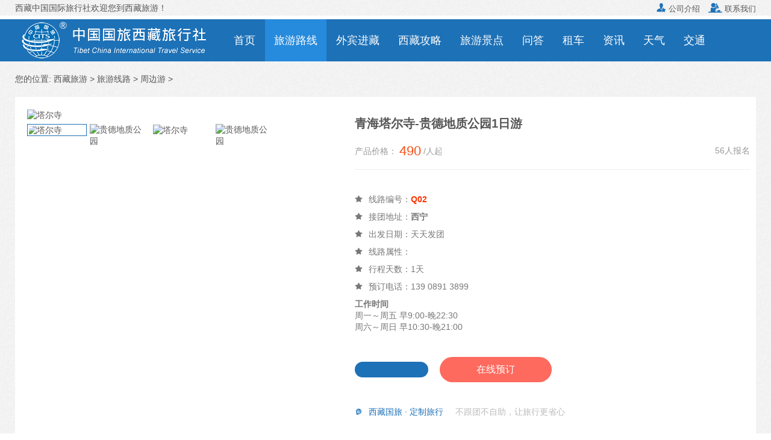

--- FILE ---
content_type: text/html
request_url: http://www.xizangcits.com/tours/140.html
body_size: 12510
content:
<!doctype html>
<html>
<head>
<meta http-equiv="Content-Type" content="text/html; charset=utf-8">
<title>青海塔尔寺-贵德地质公园1日游_西藏中国国际旅行社</title>
<meta name="keywords" content="塔尔寺,贵德地质公园" />
<meta name="description" content="" />
<meta name="viewport" content="width=device-width, initial-scale=1.0, maximum-scale=1.0, minimum-scale=1.0, user-scalable=no" />
<meta http-equiv="Cache-Control" content="no-transform" /> 
<meta http-equiv="Cache-Control" content="no-siteapp" /> 
<meta name="applicable-device" content="pc,mobile">
<meta name="apple-mobile-web-app-capable" content="yes">
<meta name="apple-mobile-web-app-status-bar-style" content="black">
<meta name="format-detection" content="telephone=no" />
<meta http-equiv="X-UA-Compatible" content="chrome=1">
<script type="text/javascript" src="https://apps.bdimg.com/libs/zepto/1.1.3/zepto.min.js"></script>
<link rel="stylesheet"  href="/skin/shu/css/style.css" type="text/css" />
<link rel="icon" href="/skin/shu/images/logo-32x32.png" sizes="32x32" />
<link rel="icon" href="/skin/shu/images/logo-192x192.png" sizes="192x192" />
<link rel="apple-touch-icon-precomposed" href="/skin/shu/images/logo-180x180.png" />
<meta name="msapplication-TileImage" content="/skin/shu/images/logo-270x270.png" />
<!--[if lt IE 9]><script src="/skin/shu/js/html5.js"></script><![endif]-->
<style type="text/css">
.header-p-c { position: fixed; left: 0; bottom: 10%; height: 90%; z-index: 10; width: 100%; background-color: #fff; display: none; }
.header-p-c-l { width: 25%; float: left; background-color: #fff; overflow-y: scroll!important; height: 100%; }
.header-p-c-r { width: 75%; float: right; background-color: #red; }
.header-p-c-l ul li { padding: 16px 4px; display: block; text-align: center; }
.header-p-c-l ul li a { color: #666; }
.header-p-c-l ul li a:hover { color: #000; }
.header-p-c-l ul li.aa { border: 1px solid #bfc5c8; border-top: none; background: #fff; cursor: hand; }
.header-p-c-l ul li.bb { border-bottom: 1px solid #bfc5c8; cursor: hand; background-color: #f8f8f8; color: #f5692c; border-left: 2px solid #f5692c; }
.header-p-c-r { height: 100%; overflow-y: scroll!important; }
.list2 { text-align: left; background: #f8f8f8; height: 100%; overflow-y: scroll!important; }
.dis { display: block; height: 100%; overflow-y: scroll!important; }
.undis { display: none; }
.open { display: block; }
</style>
</head>
<body class="post-template-default single-format-status">
<!--- Header_wap --->
<div class="header-phone">
<div id="wap_c"><script>w_top1();</script></div>
<header>
<div class="header-wap">
   <div class="h-left"><a href="javascript:history.back(-1);"><img src="/skin/shu/images/nav_back.png"></a></div>
   <div class="h-c"><a href="http://www.xizangcits.com/">西藏中国国际旅行社</a></div>
   <div class="h-right"><a class="c-xia"></a></div>
</div>
</header>
<!--面包屑-->
<div class="c-xiala">
	<dl class="xiala-1"><dt><a href="/tours/" title="西藏旅游线路">旅游线路</a></dt>
		<dd><a href="/tours/gty/">跟团游</a></dd>
		<dd><a href="/tours/zby/">周边游</a></dd>
		<dd><a href="/tours/sdy/">深度游</a></dd>
		<dd><a href="/tibet/tours/">外宾进藏</a></dd>
		<dd><a href="/tours/dongyou/">冬游西藏</a></dd>
	</dl>
	<dl class="xiala-1"><dt><a href="/sight/" title="西藏旅游景点">西藏景点</a></dt>
		<dd><a href="/sight/lasa/">拉萨景点</a></dd>
		<dd><a href="/sight/linzhi/">林芝景点</a></dd>
		<dd><a href="/sight/shannan/">山南景点</a></dd>
		<dd><a href="/sight/changdu/">昌都景点</a></dd>
		
		<dd><a href="/sight/ali/">阿里景点</a></dd>
		<dd><a href="/sight/linzhi/">日喀则景点</a></dd>
		<dd><a href="/sight/naqu/">那曲景点</a></dd>
		<dd><a href="/guide/14748.html" title="西藏旅游必看景点">必看景点</a></dd>
	</dl>
	<dl class="xiala-1"><dt><a href="/guide/" title="西藏旅游攻略">旅游攻略</a></dt>
		<dd><a href="/guide/1112.html">边防证</a></dd>
		<dd><a href="/tibet/guide/1079.html">入藏函</a></dd>
		<dd><a href="/guide/1548.html">不宜进藏</a></dd>
		<dd><a href="/wenda/13186.html">孕妇进藏</a></dd>
		
		<dd><a href="/tibet-travel/" title="外国人去西藏旅游">外宾去西藏</a></dd>
		<dd><a href="/tibet/guide/1084.html" title="台湾人去西藏">台湾进藏</a></dd>
		<dd><a href="/guide/1263.html" title="中国旅行证去西藏">中国旅行证</a></dd>
		<dd><a href="/guide/1203.html" title="国外绿卡去西藏">国外绿卡</a></dd>
		
		<dd><a href="/guide/1111.html" title="西藏旅游注意事项">注意事项</a></dd>
		<dd><a href="/wenda/2695.html">怎么去西藏</a></dd>
		<dd><a href="/tibet/guide/14745.html">台湾居住证</a></dd>
		<dd><a href="/tibet/guide/14744.html">港澳居住证</a></dd>
	</dl>
	<dl class="xiala-1"><dt><a href="/traffic/">进藏交通</a></dt>
	    <dd><a href="/wenda/6006.html">北京去西藏</a></dd>
		<dd><a href="/wenda/6049.html">上海去西藏</a></dd>
		<dd><a href="/wenda/12045.html">广州去西藏</a></dd>
		<dd><a href="/wenda/6264.html">西宁去西藏</a></dd>
		
		<dd><a href="/wenda/6156.html">成都去西藏</a></dd>
		<dd><a href="/wenda/6607.html">郑州去西藏</a></dd>
		<dd><a href="/wenda/4329.html">长沙去西藏</a></dd>
		<dd><a href="/wenda/6398.html">南京去西藏</a></dd>
	</dl>
</div>
<script type="text/javascript">
$(function(){
$(".c-xia").click(function(){
$(this).toggleClass("c-xxx");
$(".c-xiala").toggle();
})
})
</script>
<!--面包屑_end-->
<div id="wap_c"><script>w_top3();</script></div>
<!--顶部导航栏-->
<div class="nav">
   <ul>
     <li><a href="/tours/">旅游线路</a></li>
	 <li><a href="/tibet/">外宾进藏</a></li>
	 <li><a href="/sight/">旅游景点</a></li>
	 <li><a href="/car/">西藏租车</a></li>
	 <li><a href="/wenda/">进藏问答</a></li>
	 
	 <li><a href="/guide/">西藏攻略</a></li>
	 <li><a href="/tianqi/">西藏天气</a></li>
	 <li><a href="/traffic/">交通指南</a></li>
	 <li><a href="/xizang/">西藏概况</a></li>
	 <li><a href="/news/">旅游信息</a></li>
   </ul>
</div>
<!--顶部导航栏_end-->
<div id="wap_c"><script>w_so1();</script></div>
<!--全站搜索-->
<div class="all_so">
<input class="search-keyword" name="q" type="text" id="bdcsMain" onfocus="if (value =='输入关键词搜索内容'){value =''}" onblur="if (value ==''){value='输入关键词搜索内容'}" value="输入关键词搜索内容" size="35">
 <button class="search-submit" id="btnPost" type="submit" onclick="window.open('http://zhannei.baidu.com/cse/search?s=12118987138170280824&entry=1&q='+document.getElementById('bdcsMain').value)">搜索</button>
</div>
<!--底部导航栏-->
  <div id="footer-tools">
	<a class="f-phone" href="tel:13908913899"><i></i><span>联系电话</span></a> 
	<a href="https://bwt.zoosnet.net/LR/Chatpre.aspx?id=BWT32232548" class="f-chat" rel="nofollow"><i></i><span>在线咨询</span></a> 
	<span style='cursor: pointer' onclick='copywx()' data-clipboard-target='#foo' data-clipboard-action='copy' class="booking" rel="nofollow"><a href='weixin://' class="f-weixin">添加微信</a></span>
  </div>
</div>
<!-- /header_wap --->
<div class="header-top">
    <div class="container clearfix">
        <div class="site-tel-left">
		    西藏中国国际旅行社欢迎您到西藏旅游！
        </div>
        <div class="site-tel-top">
            <a href="/about/about.html"><i class="fa iconfont">&#xe6b2;</i> 公司介绍</a>
            <a href="/about/contact.html"><i class="fa iconfont">&#xe6d4;</i> 联系我们</a>
		</div>
    </div>
</div>
<div class="header">
	<div class="container">	
        <div class="site-nav">
            <ul>
			    <li class="logo-pc-top"><div class="logo-pc"><a href="http://www.xizangcits.com/" title="西藏中国国际旅行社"><img src="/skin/shu/images/logo-pc.png"></a></div></li>
                <li><a href="/" id="pc-nav01">首页</a></li>
				<li><a href="/tours/" id="pc-nav06">旅游路线</a></li>
                <li><a href="/tibet/" id="pc-nav040" title="外国人去西藏">外宾进藏</a></li>
				<li><a href="/guide/" id="pc-nav18">西藏攻略</a></li>
                <li><a href="/sight/" id="pc-nav08">旅游景点</a></li>  
				<li><a href="/wenda/" id="pc-nav21">问答</a></li>
				 <li><a href="/car/" id="pc-nav0">租车</a></li>
                <li><a href="/news/" id="pc-nav19">资讯</a></li>
				<li><a href="/tianqi/" id="pc-nav23">天气</a></li> 
                <li><a href="/traffic/" id="pc-nav24">交通</a></li>
            </ul>
        </div>
	</div>
</div>
<div class="container">
  <div id="nav">您的位置: <a href="http://www.xizangcits.com/">西藏旅游</a>&nbsp;>&nbsp;<a href="/tours/">旅游线路</a>&nbsp;>&nbsp;<a href="/tours/zby/">周边游</a>&nbsp;>&nbsp;</div>
</div>
<div class="container bgcolorfff mb20px">
  <div class="clearfix"></div>
  <div class="linedetail-side">
    <div class="linedetail-pics">
      <div class="linedetail-slider flexslider">
        <ul class="slides">
                    <li><img src="/d/file/20180512/2f92fdcda19d104aec5431a90562e14e.jpg" alt="塔尔寺"></li>
                   <li><img src="/d/file/20180512/bc4807cee24058c6f3e92c9a0cdf1c7d.jpg" alt="贵德地质公园"></li>
                   <li><img src="/d/file/20180512/e707366584ac41f3f9580f502aaafcfa.jpg" alt="塔尔寺"></li>
                   <li><img src="/d/file/20180512/3d109a35fca4b82c2f1f98eb9e028bad.jpg" alt="贵德地质公园"></li>
          
        </ul>
      </div>
      <div class="linedetail-carousel flexslider">
        <ul class="slides">
                    <li><img src="/d/file/20180512/2f92fdcda19d104aec5431a90562e14e.jpg" alt="塔尔寺"></li>
                   <li><img src="/d/file/20180512/bc4807cee24058c6f3e92c9a0cdf1c7d.jpg" alt="贵德地质公园"></li>
                   <li><img src="/d/file/20180512/e707366584ac41f3f9580f502aaafcfa.jpg" alt="塔尔寺"></li>
                   <li><img src="/d/file/20180512/3d109a35fca4b82c2f1f98eb9e028bad.jpg" alt="贵德地质公园"></li>
                 </ul>
      </div>
      <div class="linedetail-calendar"></div>
    </div>
  </div>
  <div class="linedetail-focus linedetail-focus-tuan">
    <div class="linedetail-title">
      <h1>青海塔尔寺-贵德地质公园1日游</h1>
          </div>
    <div class="linedetail-price"> <span class="price">产品价格：<dfn>490</dfn>/人起</span> <span class="apply">56人报名</span> </div>
    <div class="linedetail-intro">
      <ul>
	    <li><i class="fa iconfont">&#xe61a;</i>线路编号：<strong style="color:#FF3300">Q02</strong> </li>
        <li><i class="fa iconfont">&#xe61a;</i>接团地址：<strong>西宁</strong> </li>
        <li><i class="fa iconfont">&#xe61a;</i>出发日期：天天发团 </li>
        <li><i class="fa iconfont">&#xe61a;</i>线路属性： </li>
        <li><i class="fa iconfont">&#xe61a;</i>行程天数：1天</li>
        <li><i class="fa iconfont">&#xe61a;</i>预订电话：<span class="fs-14">139 0891 3899</span></li>
        <li><strong>工作时间</strong><br>
          周一～周五 早9:00-晚22:30 <br>
          周六～周日 早10:30-晚21:00</li>
      </ul>
    </div>
    <div class="linedetail-action"> <script language="javascript">
<!--
if(document.all || document.getElementById)
{
	document.write('<span id="LR_User_TextLink0" class="btn btn-default"></span>');
}
else if(document.layers)
{
	document.write('<layer name="LR_User_TextLink0" class="btn btn-default"></layer>');
}
//-->
</script> <!-- <a href="#formbanner" class="btn btn-default">咨询客服</a> --> <a href="javascript:;" class="btn btn-order">在线预订</a> </div>
    <div class="linedetail-custom"> <i class="fa iconfont">&#xe689;</i><a href="#formbanner">西藏国旅 &middot; 定制旅行</a>不跟团不自助，让旅行更省心 </div>
  </div>
</div>
<div class="ordertour-mask"></div>
<div class="ordertour">
  <h3>在线预订</h3>
  <span class="ordertour-close"><i class="fa iconfont">&#xe713;</i></span>
  <div class="customtrip-form">
    <form id="nformbook" name="nformbook" method="post" novalidate>
      <div class="item">
        <label for="name">姓名</label>
        <input name="name" type="text">
      </div>
      <div class="item">
            <label>
                <select name="wechat1" class="form-select">
                    <option value="WeChat" selected="">微信</option>
                    <option value="Line">Line</option>
                    <option value="WhatApp">WhatApp</option>
                    <option value="Skype">Skype</option>
                </select>
            </label>
            <input type="text" name="weachatid" id="weachatid" class="name-input" style="margin-left:5px;width:79%;">
        </div>
      <div class="item item-phone">
        <label for="phone">手机</label>
        <input name="phone" type="text">
      </div>
      <div class="item item-email">
        <label for="email">邮箱</label>
        <input name="email" type="text">
      </div>
      <div class="item item-remark">
        <label for="remark">备注</label>
        <textarea name="remark" id="remark" rows="4"></textarea>
      </div>
      <div class="actions">
        <input type="button" value="快速提交" class="sendButton" onclick="check_comments_1('nformbook','5','140')">
      </div>
    </form>
  </div>
</div>
<section class="container">
  <div class="content-wrap">
    <div class="content">
      <div class="linedetail-nav">
        <ul class="nav">
                    <li class="active"><a href="#feature">线路特色</a></li>
		            <li><a href="#routes">详细行程</a></li>
          <li><a href="#expenses">费用说明</a></li>
          <li><a href="#tishi">温馨提示</a></li>
		  <li><a href="#zhuyi">注意事项</a></li>
          <li><a href="#notice">友情提示</a></li>
          <li><a href="#returns">退改规则</a></li>
          <li><a href="#insurance">保险说明</a></li>
        </ul>
      </div>
            <div id="feature" class="linedetail-article">
	    <h4>行程看点</h4>
	    <div class="xckd"><p>本线路暂时无发团计划，请咨询我公司其他的青海旅游线路，谢谢。</p></div>
	  </div>
	        <div id="routes" class="linedetail-routes">
        <header class="linedetailtitle">
          <h3><i class="fa iconfont"></i>详细行程</h3>
        </header>
        <div class="linedetail-routelist">
        	        </div>
      </div>
      <div id="expenses" class="linedetail-cost">
        <header class="linedetailtitle">
          <h3><i class="fa iconfont"></i>费用说明</h3>
        </header>
        <h4>费用包含：</h4>
        <p>1. 用餐: 早餐由所住宾馆提供，正餐(午餐)在指定的餐厅用餐，正餐标准25元/餐。如正餐未正常安排，我社于客人回程前一天统一退餐费。</p>
<p>2. 用车: 旅游车，用车大小将根据当天人数做相应调整。</p>
<p>3. 门票: 全程所列景点首道门票，行程中注明自费的除外。</p>
<p>4. 导游: 优秀中文导游。备注：不含塔尔寺景区内讲解；塔尔寺规定寺院内必须由寺院讲解员讲解；塔尔寺讲解费收费标准按照景区标准执行；游客可自行选择是否需要寺院讲解服务</p>
<p>5. 保险: 旅行社责任险。</p>
<p>6. 购物: 全程安排纯玩，无购物。旅行社不向游客推销任何购物店。&nbsp;<br />&nbsp;</p>        <h4 id="costout">费用不含：</h4>
        <p>1. 客人个人消费，省外进藏、出藏的交通费用。</p>
<p>2. 西宁早餐、晚餐自理，西宁住宿自理。</p>      </div>
      <div id="tishi" class="linedetail-cost">
        <header class="linedetailtitle">
          <h3><i class="fa iconfont"></i>温馨提示</h3>
        </header>
        <p>1. 以上行程为散客拼团，在服务内容和标准不变的前提下，与多家旅行社联合发团，统一安排旅行服务。以上价格不含税。</p>
<p>2. 在不影响原定标准及景点的前提下，我社将根据行程当天实际情况可能更改景点游览顺序。</p>
<p>3. 严重高血压、哮喘病、心脏病患者请勿参团，感冒患者请康复后进藏。</p>
<p>4. 因不可抗力因素如遇塌方、泥石流、雪崩、洪水、地震等自然现象影响或航空公司航班延误、取消等原因造成的增加费用或无法按照正常行程游览，根据旅游相关规定我社不予承担相应赔偿责任，但我社将积极协调处理，以使行程顺利进行。</p>
<p>5. 因客人自身原因在旅游期间未能完成之活动或提前离团，将被视为自动放弃，费用不予退还。</p>
<p>6. 青海属少数民族地区，旅游接待条件有限，希望各位游客有合理的期望值，尊重少数民族同胞的文化信仰和生活习惯，互相和睦相处。</p>
<p>7. 如因性别原因产生自然单间，我社将安排三人间(或双人标间加床)或由客人补齐单房差。</p>
<p>8. 自费项目根据当天参团时间及人员赞成比例考虑，不做强制消费。</p>      </div>
	  <div id="zhuyi" class="linedetail-cost">
        <header class="linedetailtitle">
          <h3><i class="fa iconfont"></i>注意事项</h3>
        </header>
        <p>1. 青海海拔高日照强烈，气温在10-25度之间，早晚温差大，建议带太阳镜、防晒霜、润唇膏等物品。</p>
<p>2. 进藏前注意充分休息，初抵高原多休息，避免剧烈运动，禁烟酒，饮食宜节制。</p>      </div>
	  
      <div id="notice" class="linedetail-cost">
        <header class="linedetailtitle">
          <h3><i class="fa iconfont"></i>友情提示</h3>
        </header>
        <p>1. 根据国家法律规定，为确保您的游程顺利，请随身携带并自行保管好您的有效身份证明，并在报名时务必确认所报姓名与身份证 件完全一致无 误，以免造成不必要损失，如因客人自身原因造成损失，一切损失需客人自负。成人务请携带有效身份证件、18周岁以下小孩带户口本方可 乘机（均需原件）；请各位游客按照约定标准（如身高、年龄）为儿童报名，如因虚报、隐瞒产生的一切后果敬请自负，由此产生的相关损失也将由游客承担。</p>
          <p>2. 旅游者应身体健康，确保自身身体条件能够顺利完成旅游活动，避免因自身疾病在旅途中引起不良后果。请根据自己的身体条件参加适宜的旅游活动，以免发生意外。</p>
          <p>3. 游客在全程旅游或自由活动时请注意安全，请尽量避免单独出行；同行人员、导游的手机、房间号以及自己下榻的酒店名称位置 请务必记住。 请妥善保管自己的证件、钱币以及其他等贵重物品，随身不要佩戴贵重首饰或大量现金。不得进入设有警示标志的危险区域，进行游览、拍照 等活动。</p>
          <p>4. 住宿提示：西藏地处西部经济落后地区，酒店住宿接待条件有限，请勿与内地及沿海发达地区住宿条件相比。行程所含住宿均为舒适性普通住宿，如对住宿有更高要求，请及时联系专属客服，升级住宿标准(可选挂三星/挂四星/挂五星)。</p>
          <p>5. 证件提示：游客在出发时请携带个人有效身份证，儿童需携带儿童户口本原件。</p>
          <p>6. 用餐提示：如您选择的是本店的拼团路线，包含用餐为当地的旅游团餐，价格实惠，可以吃饱，勿以高标准来要求餐点；如您选择的是本店的VIP单独制定产品，用餐的要求和标准请联系专属客服为您另行安排。</p>
          <p>7. 天气提示：西藏地区日照强烈，早晚温差较大，宾馆大多没有空调，请做好防晒、防寒保暖准备。青藏高原太阳直射，紫外线非常强烈，对视神经可造成不同程度的损害，要带防辐射的太阳镜和遮阳帽，最好涂抹防晒化妆品，男士也要涂防晒霜。</p>
          <p>8. 宗教信息提示：旅游者需遵守西藏自治区政府相关法律法规、文化习俗及宗教禁忌；藏区民风淳朴，藏民性格质朴直爽，不能以城市人的心态标准来衡量，旅游者需尊重藏民生活，尊重当地风俗，请勿公开谈论与藏族有关的政治话题。</p>
          <p>9. 银行提示：西藏地区基本只有中行、建行、工行、农行四大银行及邮政储蓄，手机使用全国漫游手机卡，请游客们作好相应准备。</p>
          <p>10. 寺庙拍摄提示：西藏寺庙建筑风格独特，遇上节日，藏人衣着更是华丽，色彩缤纷，部分地方注明付款。可拍摄，每张50元或更高价，请勿偷拍，偷拍后果是十分严重。拍摄人物，尤其是妇女，也要小心，藏人未必都喜欢被人拍摄，为避免不必要的麻烦，取景前最好先打招呼。</p>
          <p>11. 行程游玩提示：西藏地区多是少数民族居住地区，深受宗教影响有些习惯不能以城市人的心态标准来衡量，不要去计较和指责他们。不要和司机吵架，不要离团观藏人葬礼，偶有不慎，就会触怒当地人，引起不必要的风波；有关藏族的风俗习惯、禁忌等导游会有详细介绍，大家要小心留意、紧记在心敬请尊重当地民风民俗。</p>
          <p>12. 限速提示：因西藏线路行车时间较长，为保障安全，拉萨以外的地区路段全程限速，许多时间是在车上，难免不能按时吃饭，请客人带一些零食及饼干，也可带一些西洋参用于提神。</p>
          <p>13. 健康提示：有严重呼吸气管、心脏、心血管、糖尿病、精神疾病及感冒患者不宜进藏，请谨慎选择(后附高原反应的详细应对办法)。因藏区经济、医疗等条件有限，且高海拔地区环境复杂，请旅游者自备抗高反、防过敏、消炎、感冒等药品，以备急需。</p>
          <p>14. 本线路为散客拼团，在承诺服务内容和标准不变的前提下 ，可能会与其他旅行社的客人合并用车，共同游玩。如您提交订单，则视为接受旅行社拼团后统一安排行程。</p>
          <p>15. 本产品行程实际出行中，在不减少景点的前提下，导游、司机可能会根据天气、交通等情况，对您的行程进行适当调整（如调整景点游览顺序等），以确保行程顺利进行。如因不可抗力等因素确实无法执行原行程计划，对于因此而造成的费用变更，我社实行多退少补，敬请配合。</p>
          <p>16. 出游过程中，如遇不可抗力因素造成景点未能正常游玩，导游经与客人协商后可根据实际情况取消或更换该景点，或由导游在现场按旅游产品中的门票价退还费用，退费不以景区挂牌价为准，敬请谅解。</p>
      </div>
	  
	  
      <div id="returns" class="linedetail-notice">
        <header class="linedetailtitle">
          <h3><i class="fa iconfont"></i>退改规则</h3>
        </header>
          <p>行程开始前	违约金（占订单总费用）</p>
          <p>3日以上	30%</p>
          <p>1&mdash;2日	50%</p>
          <p>行程开始当日	100%</p>
      </div>
      <div id="insurance" class="linedetail-notice">
        <header class="linedetailtitle">
          <h3><i class="fa iconfont"></i>保险说明</h3>
        </header>
         <p>意外身故、伤残，保额0元</p>
         <p>高风险运动意外伤害，保额0元</p>
         <p>意外医疗，保额1万元</p>
         <p>意外及急性病医疗费用垫付，保额0元</p>
         <p>紧急医疗运送和送返，保额0元</p>
         <p>旅程延误，保额0元</p>
         <p>如出现人力不可抗因素，我社不承担赔偿责任。</p>
      </div>
      <div class="xl_xlts">
	    <dl>
		 <dt>线路提示</dt>
		  <dd>1. 本行程更新于2018-05-12，线路报价淡旺季有所波动，实际价格以电话及在线咨询为准。</dd>
	      <dd>2. 本行程为参考行程，实际行程以旅行前所发的《行程确认单》为准。</dd>
		</dl>
	  </div>
    </div>
  </div>
  <div class="sidebar">
    <div class="sidebarinner">
      <div class="widget widget_custom">
        <header>
          <h3>定制旅行</h3>
        </header>
        <ul>
          <li><i class="fa iconfont">&#xe6c9;</i><strong>专业优质</strong>
            <p>专业定制师+深度体验<br />
              跟团玩不到！</p>
          </li>
          <li><i class="fa iconfont">&#xe6ef;</i><strong>自由个性</strong>
            <p>根据需求极速调整路线<br />
              说走就走</p>
          </li>
          <li><i class="fa iconfont">&#xe6e9;</i><strong>省心省力</strong>
            <p>机票、酒店、活动、租车<br />
              专人预定，锁定稀缺资源</p>
          </li>
        </ul>
      </div>
      <div class="widget_footer">
        <p><strong>旅游顾问：</strong><br />
		  <i class="iconfont">&#xe683;</i>座机：0891-6349799<br />
          <i class="iconfont">&#xe615;</i>手机：13908913899(同微信) <br />
          <strong>港澳及外籍联系方式：</strong><br />
          <i class="iconfont">&#xe615;</i>手机：+86 13908913899(whatsApp) <br />
          <i class="iconfont">&#xe6ca;</i>电邮：<a href="mailto:service@xizangcits.com">service@xizangcits.com</a></p>
        <ul class="clearfix">
          <li><img src="/skin/shu/images/wechat2.jpg" alt="WeChat" /><br />
            咨询微信客服</li>
        </ul>
      </div>
    </div>
  </div>
  <div class="more_routes">
    <div class="more_rtitle"><h3>95%的游客还浏览了</h3></div>
    <ul class="more_rbox">
	  	  <li>
	    <div class="pic"><a href="/tours/112.html" title="羊卓雍错半日游"><img src="/d/file/20190903/82691d11dfa18b794719d5dd3489d0be.jpg" /></a></div>
            <p><a href="/tours/112.html" class="mr_xlmz" title="羊卓雍错半日游">羊卓雍错半日游</a></p>
            <p class="mr_xlbh">编号: A903</p>
            <p class="mr_xljg"><span>￥<b class="f_ye">280</b>/人起</span></p>
	  </li>
	  	  <li>
	    <div class="pic"><a href="/tours/122.html" title="山南-羊湖-普姆雍措-40冰川2日游"><img src="/d/file/20190903/6c99fdf0cfbbf07cb9af24b28c16f25d.jpg" /></a></div>
            <p><a href="/tours/122.html" class="mr_xlmz" title="山南-羊湖-普姆雍措-40冰川2日游">山南-羊湖-普姆雍措-40冰川2日游</a></p>
            <p class="mr_xlbh">编号: A913</p>
            <p class="mr_xljg"><span>￥<b class="f_ye">1160</b>/人起</span></p>
	  </li>
	  	  <li>
	    <div class="pic"><a href="/tours/139.html" title="青海青海湖-金银滩-日月山1日游"><img src="/d/file/20180512/b3a9bcb9813f17d2a4acb12f3549428d.jpg" /></a></div>
            <p><a href="/tours/139.html" class="mr_xlmz" title="青海青海湖-金银滩-日月山1日游">青海青海湖-金银滩-日月山1日游</a></p>
            <p class="mr_xlbh">编号: Q01</p>
            <p class="mr_xljg"><span>￥<b class="f_ye">360</b>/人起</span></p>
	  </li>
	  	  <li>
	    <div class="pic"><a href="/tours/124.html" title="林芝-鲁朗林海-然乌-波密-墨脱莲花宝地4晚5日游"><img src="/d/file/20180512/c83775e5759507dab4237ed311788b61.jpg" /></a></div>
            <p><a href="/tours/124.html" class="mr_xlmz" title="林芝-鲁朗林海-然乌-波密-墨脱莲花宝地4晚5日游">林芝-鲁朗林海-然乌-波密-墨脱莲花宝</a></p>
            <p class="mr_xlbh">编号: A920</p>
            <p class="mr_xljg"><span>￥<b class="f_ye">4160</b>/人起</span></p>
	  </li>
	  	</ul>
  </div>
</section>
<div class="customtrip" style="background-image: url(/skin/shu/images/frombanner.jpg)" id="formbanner" name="formbanner">
    <div class="formbg-rgba">
    
    <div class="container pb45 clearfix">
        <div class="customtrip-intro fromleft">
            <header>
                <h2>西藏中国国旅</h2>
                <h4>让西藏旅行更简单</h4>
            </header>
            <p class="item-01">老牌旅游公司、<strong>始终专注做好一件事</strong></p>
            <p class="item-02">不用辛苦看攻略、做预订、查签证资料</p>
            <p class="item-02">不止机票+酒店，中国国旅帮你搞定一切</p>
            <p class="item-03">为你私人定制一次难忘的旅行</p>
        </div>
        <div class="customtrip-form fromright">
            <form id="formbook" name="formbook" method="post">
                <div class="item">
                    <label for="name">姓名</label>
                    <input type="text" class="name-input" id="name" name="name">
                    <i class="iconfont iconfont-color">&#xe61f;</i>
                </div>
                <div class="item">
                    <label>
                    	<select name="wechat1" class="form-select">
                            <option value="WeChat" selected="">微信</option>
                            <option value="Line">Line</option>
                            <option value="WhatApp">WhatApp</option>
                            <option value="Skype">Skype</option>
                        </select>
                    </label>
                    <input type="text" name="weachatid" id="weachatid" class="name-input" style="margin-left:5px;width:75%;">
					<i class="iconfont iconfont-color">&#xe703;</i>
                </div>
                <div class="item item-phone">
                    <label for="phone">手机</label>
                    <input name="phone" type="text" id="phone" class="name-input">
                    <i class="iconfont iconfont-color">&#xe6dd;</i>
                </div>
                <div class="item item-email">
                    <label for="email">邮箱</label>
                    <input type="text" class="name-input" id="email" name="email" >
                    <i class="iconfont iconfont-color">&#xe6b7;</i>
                </div>
                <div class="item item-remark">
                    <label for="remark">备注</label>
                    <textarea name="remark" id="remark" rows="4" placeholder="您的描述越详细获得信息越准确，例如旅行时间、人数、感兴趣的景点或者问题等。"></textarea>
                </div>
                <div class="actions">
                    <input type="button" value="快速提交" class="sendButton" onClick="check_comments_1('formbook','5','140')">
                </div>
            </form>
            
        </div>
    </div>
    </div>
</div>
<div class="footer-faqs">
	<div class="container">
		<div class="inner">
			<h4>常见问题：</h4>
			<ul>
                <li><a href="/about/shop-amount.html" target="_blank">购物店说明</a></li>
                <li><a href="/about/self-financed.html" target="_blank">自费项目说明</a></li>
                <li><a href="/about/contract.html" target="_blank">旅游合同</a></li>
                <li><a href="/tibetcar/" target="_blank">租车包车</a></li>
                <li><a href="/about/pay.html" target="_blank">支付方式</a></li>
			</ul>
		</div>
	</div>
</div>
<div class="footer">
	<div class="container">
		<div class="brand">
			<img src="/skin/shu/images/ft_logo.png">
		</div>
		<div class="inner">
		    <ul class="aboutlinks">
				<li><a href="/about/about.html">关于我们</a></li>
                                <li><a href="/about/contact.html">联系我们</a></li>
				<li><a href="/about/copyright.html">版权声明</a></li>
				<li><a href="/about/pay.html">付款方式</a></li>
			</ul>
			<p>电话：0891-6349799 公司地址：拉萨市慈松塘中路司法小区内</p>
			<p>手机：<span id="copy_content">13908913899</span> (微信同号) 备案号：<a href="https://beian.miit.gov.cn/" target="_blank" rel="nofollow">藏ICP备2023000629号-4</a></p>
			<p>Copyright&copy;2010-2024 <a href="http://www.xizangcits.com/">西藏中国国际旅行社</a> 版权所有</p>
		</div>
		<div class="wechat">
			<span class="tit"><i class="fa iconfont">&#xe704;</i>微信扫描二维码<br>关注我们</span>
			<img src="/skin/shu/images/wechat.jpg" alt="微信扫一扫">
		</div>
    </div>
</div>
<script type="text/javascript" src="/skin/shu/js/clipboard.min.js"></script>
<!--count-->
<script type="text/javascript" src="/skin/shu/js/common.js"></script>
<script type="text/javascript" src="/skin/shu/js/layout.js"></script>
<script src="/e/public/onclick/?enews=donews&classid=5&id=140"></script><script type="text/javascript" src="/skin/shu/js/jquery.min.js"></script>
<script type="text/javascript" src="/skin/shu/js/main.js"></script>
<script type="text/javascript">
       var classid='5',id='140';
	$(document).ready(function () {
	//导航样式
		$('#pc-nav06').addClass('cur');
	});
</script> 
</body>
</html>
<script language="javascript">
<!--
if(typeof(LiveReceptionCode_isonline)!='undefined'  && LR_GetObj('LR_User_TextLink0')!=null)
{
	if(LiveReceptionCode_isonline)
		LR_GetObj('LR_User_TextLink0').innerHTML='<a '+LiveReceptionCode_BuildChatWin('xizangcits.com','客服人员在线,欢迎点击在线咨询')+'><font color="#FFF">咨询客服</font></a>';
	else
		LR_GetObj('LR_User_TextLink0').innerHTML='<a '+LiveReceptionCode_BuildChatWin('xizangcits.com','客服人员不在线,请点击在线留言')+'><font color="#FFF">点击留言</font></a>';
}
//-->
</script>

--- FILE ---
content_type: text/css
request_url: http://www.xizangcits.com/skin/shu/css/style.css
body_size: 27931
content:
/*!
 * Theme Name & Copyright: Tibet China Travel Service
 * Version: 2.1_2024_2_5(1)  xizangcits.com
 */

html{font-family:sans-serif;-ms-text-size-adjust:100%;-webkit-text-size-adjust:100%}
body{margin:0;font-family:"noto sans",sans-serif;font-size:14px; background:url(../images/bg.jpg) repeat;position:relative;line-height:1.4;color:#555;overflow-x:hidden}
article,aside,details,figcaption,figure,footer,header,hgroup,main,menu,nav,section,summary{display:block}
audio,canvas,progress,video{display:inline-block;vertical-align:baseline}
audio:not([controls]){display:none;height:0}
[hidden],template{display:none}
a{background-color:transparent}
a:active,a:hover{outline:0}
abbr[title]{border-bottom:1px dotted}
/*b,strong{font-weight:700}*/
dfn{font-style:italic}
mark{background:#ff0;color:#000}
small{font-size:80%}
sub,sup{font-size:75%;line-height:0;position:relative;vertical-align:baseline}
sup{top:-.5em}
sub{bottom:-.25em}
img{border:0}
svg:not(:root){overflow:hidden}
figure{margin:1em 40px}
hr{-webkit-box-sizing:content-box;-moz-box-sizing:content-box;box-sizing:content-box;height:0}
pre{overflow:auto}
code,kbd,pre,samp{font-family:monospace,monospace;font-size:1em}
button,input,optgroup,select,textarea{color:inherit;font:inherit;margin:0}
button{overflow:visible}
button,select{text-transform:none}
button,html input[type=button],input[type=reset],input[type=submit]{-webkit-appearance:button;cursor:pointer}
button[disabled],html input[disabled]{cursor:default}
button::-moz-focus-inner,input::-moz-focus-inner{border:0;padding:0}
input{line-height:normal}
input[type=checkbox],input[type=radio]{-webkit-box-sizing:border-box;-moz-box-sizing:border-box;box-sizing:border-box;padding:0}
input[type=number]::-webkit-inner-spin-button,input[type=number]::-webkit-outer-spin-button{height:auto}
input[type=search]{-webkit-appearance:textfield;-webkit-box-sizing:content-box;-moz-box-sizing:content-box;box-sizing:content-box}
input[type=search]::-webkit-search-cancel-button,input[type=search]::-webkit-search-decoration{-webkit-appearance:none}
fieldset{border:1px solid silver;margin:0 2px;padding:.35em .625em .75em}
legend{border:0;padding:0}
textarea{overflow:auto}
optgroup{font-weight:700;/*--6.3--*/display:block;}
table{border-collapse:collapse;border-spacing:0}
td,th{padding:0}
*{-webkit-box-sizing:border-box;-moz-box-sizing:border-box;box-sizing:border-box}
:after,:before{-webkit-box-sizing:border-box;-moz-box-sizing:border-box;box-sizing:border-box}
html{font-size:12px;-webkit-tap-highlight-color:transparent}
button,input,select,textarea{font-family:inherit;font-size:inherit;line-height:inherit}
figure{margin:0}
img{vertical-align:middle}
hr{margin-top:20px;margin-bottom:20px;border:0;border-top:1px solid #eee}
[role=button]{cursor:pointer}
fieldset{padding:0;margin:0;border:0;min-width:0}
legend{display:block;width:100%;padding:0;margin-bottom:20px;font-size:21px;line-height:inherit;color:#333;border:0;border-bottom:1px solid #e5e5e5}
label{display:inline-block;max-width:100%;margin-bottom:5px;font-weight:700}
input[type=search]{-webkit-box-sizing:border-box;-moz-box-sizing:border-box;box-sizing:border-box}
input[type=checkbox],input[type=radio]{margin:4px 0 0;margin-top:1px\9;line-height:normal}
input[type=file]{display:block}
input[type=range]{display:block;width:100%}
select[multiple],select[size]{height:auto}
input[type=checkbox]:focus,input[type=file]:focus,input[type=radio]:focus{outline:thin dotted;outline:5px auto -webkit-focus-ring-color;outline-offset:-2px}
output{display:block;padding-top:7px;font-size:14px;line-height:1.42857143;color:#555}
input[type=search]{-webkit-appearance:none}
@font-face {
  font-family: 'iconfont';
  src: url('../font/iconfont.eot');
  src: url('../font/iconfont.eot?#iefix') format('embedded-opentype'),
  url('../font/iconfont.woff') format('woff'),
  url('../font/iconfont.ttf') format('truetype'),
  url('../font/iconfont.svg#iconfont') format('svg');
}
.iconfont{
  font-family:"iconfont" !important;
  font-size:16px;font-style:normal;
  -webkit-font-smoothing: antialiased;
  -webkit-text-stroke-width: 0.2px;
  -moz-osx-font-smoothing: grayscale;
}

h1,h2,h3,h4,h5,h6{margin:0;padding:0;font-weight:400}
ol,ul{margin:0;padding:0;list-style:none}
dd,dl,dt{margin:0;padding:0}
embed,iframe,video{max-width:100%}
img{max-width:100%}
.pull-right{float:right!important}
.pull-left{float:left!important}
.hide{display:none!important}
.show{display:block!important}
.text-hide{font:0/0 a;color:transparent;text-shadow:none;background-color:transparent;border:0}
.hidden{display:none!important}
.affix{position:fixed}
.clearfix:after,.clearfix:before,.container:after,.container:before{display:table;content:"";line-height:0}
.clearfix:after,.container:after{clear:both}
.thumb,a,input{-webkit-transition:all .3s ease-in-out;-moz-transition:all .3s ease-in-out;transition:all .3s ease-in-out}
a{color:#555;text-decoration:none}
a:focus,a:hover{text-decoration:none}
a:hover{color:#1D71B7}
a:focus{outline:0;color:#555}
.fs-14 { font-size:14px;}
.fs-16 { font-size:16px;}
.mt_10 { margin-top:10px;}
.mt_6 { margin-top:6px;}
.f_ye {color:#FF6600;}

.ico1 li { padding-left: 16px; background: url(../images/ico-1.gif) 7px 11px no-repeat; }
.ico2 li { padding-left: 16px; background: url(../images/ico-2.gif) 6px 11px no-repeat; }
.ico3 li { padding-left: 16px; background: url(../images/ico-3.gif) 7px 11px no-repeat; }

.ban_text{ text-align:center; margin:20px 0;}
.ban_text a{color: #FB8A0D;line-height:1.8; height:50px;}
.ban_text a:hover{ text-decoration:underline; font-weight:700; color: #C7360C;}

/*-- base style_end--*/
.container{max-width:1230px;text-align:left;position:relative;margin:0 auto;padding-left:0px;padding-right:0px}
@media (max-width:544px){.container{padding-left:10px;padding-right:10px}
}
.content-wrap{width:100%;float:left;margin-bottom:15px}
.content{position:relative;margin-right:340px;}
.sidebar{float:left;width:300px;margin-left:-300px}
@media (max-width:1024px){
.content-wrap{float:none}
.content{margin-left:0;margin-right:0;}
.sidebar{float:none;width:auto;margin-left:0;}
.home-content-right .content{margin-right:0;margin-left:0}
.home-content-right .sidebar{margin-left:0}
}
@media (min-width:1024px) and (max-width:1100px){
    .content{width: 70%; float: left; }
    .sidebar{width: 27%; float: right;}
}
.title-base{height:18px;margin-bottom:15px}
.title-base:after,.title-base:before{display:table;content:"";line-height:0}
.title-base:after{clear:both}
.title-base h3{float:left;font-size:18px;line-height:1}
.title-base h3 small{margin-left:15px;}
.title-base .links{float:right}
.title-base .links a{float:left;margin-left:21px;position:relative;color:#999}
.title-base .links a:hover{color:#1D71B7}
.title-base .links a::after{position:absolute;top:3px;right:-11px;content:'';background-color:#dfdfdf;width:1px;height:14px}
.title-base .links a:last-child{margin-right:0}
.title-base .links a:last-child::after{display:none}
.title-base .links a.on{color:#1D71B7}
@media (max-width:768px){.title-base{margin-bottom:10px;height:16px}
.title-base h3{font-size:16px;font-weight:700}
.title-base .links{font-size:12px;margin-top:2px}
.title-base .links a::after{height:12px;top:1px}
}
@media (max-width:544px){.title-base{height:14px;margin-bottom:5px}
.title-base h3{font-size:14px}
.title-base .links{font-size:10px;margin-top:0}
.title-base .links a{margin-left:16px}
.title-base .links a::after{height:10px;top:1px;right:-9px}
}
.sidebar .title-base{border-left:4px solid #1D71B7;padding-left:10px}
.leader-title{margin-bottom:30px;position:relative;height:240px;justify-content:center;align-items:center;display:-webkit-flex}
.leader-title .container{text-align:center}
.leader-title h1{margin:0;display:inline-block;font-size:36px;font-weight:400;color:#fff;position:relative;padding-top: 8%!important;}
.leader-title h1::after,.leader-title h1::before{position:absolute;top:59%;content:'';width:32px;height:1px;background-color:#fff}
.leader-title h1::before{left:-42px}
.leader-title h1::after{right:-42px}
.leader-title h1 a {color:#fff;}
.leader-title h3{margin-top:5px;font-size:18px;line-height:1.5;color:#fff}
@media (max-width:768px){.leader-title{height:160px;margin-bottom:15px}
.leader-title h1{font-size:27px}
.leader-title h3{font-size:14px}
}
@media (max-width:544px){.leader-title{height:120px}
.leader-title h1{font-size:16px;font-weight:700}
.leader-title h3{font-size:12px}
}
.leader-banner{position:relative}
.leader-banner .inner{position:absolute;bottom:0;left:0;right:0;padding:30px 0;background-color:rgba(0,0,0,.5);justify-content:center;align-items:center;display:-webkit-flex}
.leader-banner .container{text-align:center}
.leader-banner h1{display:none}
.leader-banner h2{margin-bottom:10px;display:inline-block;font-size:30px;font-weight:400;color:#fff}
.leader-banner p{margin:5px 0;font-size:14px;color:#fff}
.iselect{position:absolute;z-index:999;padding:2px;background-color:#fff;border-radius:2px;border:1px solid #1D71B7;max-height:213px;overflow-y:auto;display:none}
.iselect::-webkit-scrollbar-track-piece{background-color:#fff}
.iselect::-webkit-scrollbar{width:8px}
.iselect::-webkit-scrollbar-thumb{background-color:#ddd;-webkit-border-radius:0;border:2px solid #fff}
.iselect::-webkit-scrollbar-thumb:hover{background-color:#1D71B7}
.iselect li{line-height:30px;height:30px;padding:0 15px;cursor:pointer;border-radius:2px}
.iselect li:hover{color:#fff;background-color:#1D71B7}
.btn{display:inline-block;font-weight:400;text-align:center;white-space:nowrap;vertical-align:middle;cursor:pointer;user-select:none;border:1px solid transparent;padding:12px 36px;line-height:1;font-size:16px;border-radius:100px;-webkit-transition:all .2s ease-in-out;transition:all .2s ease-in-out}
.btn.focus{text-decoration:none}
.btn.active,.btn:active{background-image:none;outline:0;box-shadow:inset 0 3px 5px rgba(0,0,0,.125)}
.btn.disabled,.btn:disabled{cursor:default;opacity:.65;box-shadow:none}
.btn-default{color:#fff;background-color:#1D71B7}
.btn-default:hover{color:#fff;background-color:#e65c20}
.btn-default.active,.btn-default:active,.btn-default:focus{color:#fff}
.btn-order{color:#fff;background-color:#FE6A5E}
.btn-order:hover{color:#fff;background-color:#fe5c4f}
.btn-order.active,.btn-order:active,.btn-order:focus{color:#fff}
.btn-default-outline{color:#1D71B7;border-color:#1D71B7;background:0 0}
.btn-default-outline:hover{color:#fff;background-color:#1D71B7}
a.btn.disabled,fieldset[disabled] a.btn{pointer-events:none}
.btn-block{display:block;width:100%}
.btn-block+.btn-block{margin-top:5px}
.image-container{text-align:center;padding-top:15px;padding-bottom:15px;background-color:#fff;border-bottom:2px solid #DFE1E2;border-radius:3px}
.image-header{margin-bottom:30px}
.image-title{margin:0 0 7.5px}
.image-meta{color:#999}
.image-content img{height:auto}
.image-navigation{margin-top:30px;margin-bottom:30px}
.image-navigation a{padding:7px 15px;display:inline-block;border-radius:2px;background-color:#1D71B7;opacity:1;color:#fff}
.image-navigation a:hover{opacity:.8}
.image-caption,.image-description{margin:0 auto 30px;max-width:600px}
@media (max-width:1024px){.image-title{font-size:18px}
}
.error404{background-color:#fff}
.f404{padding:150px 15px;text-align:center}
.f404 h3{font-weight:400;font-size:20px;color:#999;margin:30px 0}
.f404 a{padding:7px 15px 8px;border:1px solid #5CB85C;color:#5CB85C;border-radius:2px;font-size:14px}
.f404 a:hover{background-color:#5CB85C;color:#fff}
@media (max-width:768px){.f404{padding-top:100px;padding-bottom:100px}
.f404 h3{font-size:15px}
}
@media (max-width:544px){.f404{padding-top:80px;padding-bottom:60px}
.f404 a{font-size:12px;padding:7px 15px}
}
.sidebar .affix{position:fixed;top:30px;width:300px}
@media (max-width:1024px){.sidebar .affix,.sidebar .affix-bottom{position:relative!important;top:0!important;width:auto}
}
.widget{position:relative;margin-bottom:30px;}
@media (max-width:768px){.widget{margin-bottom:15px}
}
.widget header{margin-bottom:15px;border-left:4px solid #1D71B7;padding-left:10px;margin-bottom:15px;height:18px}
.widget header:after,.widget header:before{display:table;content:"";line-height:0}
.widget header:after{clear:both}
.widget header h3{float:left;font-size:18px;line-height:1}
.widget header .links{float:right}
.widget header .links a{float:left;margin-left:21px;position:relative;color:#999}
.widget header .links a:hover{color:#1D71B7}
.widget header .links a::after{position:absolute;top:3px;right:-11px;content:'';background-color:#dfdfdf;width:1px;height:14px}
.widget header .links a:last-child{margin-right:0}
.widget header .links a:last-child::after{display:none}
.widget header .links a.on{color:#1D71B7}
@media (max-width:768px){.widget header{height:16px;margin-bottom:10px}
.widget header h3{font-weight:700;font-size:16px}
}
@media (max-width:544px){.widget header{height:14px}
.widget header h3{font-size:14px}
}
.widget ul:after,.widget ul:before{display:table;content:"";line-height:0}
.widget ul:after{clear:both}
.widget_custom ul{background-color:#F8F8F8;border-radius:2px 2px 0 0}
.widget_custom li{padding-left:100px;padding-top:15px;padding-bottom:15px;border-bottom:1px solid #eee}
.widget_custom li .fa{float:left;margin-left:-100px;width:100px;margin-top:3px;font-size:36px;text-align:center}
.widget_custom li p{margin:5px 0 0;font-size:12px;color:#999}
.widget_custom footer{background-color:#F8F8F8;border-radius:0 0 2px 2px;text-align:center;padding:15px}
.widget_safe ul{text-align:center;color:#fff;margin-right:-3%}
.widget_safe li{float:left;width:47%;margin-right:3%}
.widget_safe li a{color:#fff;display:block;padding:15px 20px;background-color:#1D71B7}
.widget_safe li a:hover{background-color:#00b8b2}
.widget_safe li a .fa{display:block;font-size:30px}
.widget_safe li a strong{font-weight:400;font-size:16px}
.widget_safe li a p{margin:5px 0 0;font-size:12px;color:#AFF0EE;color:rgba(255,255,255,.7)}
.widget_spots .inner{margin-top:-7px;background-color: #fff;}
.widget_spots dl{overflow:hidden;padding:7px 7px 4px 7px;border-bottom:1px solid #eee}
.widget_spots dt{font-weight:700;margin-bottom:3px;color:#555}
.widget_spots dd a{float:left;margin-right:9px;margin-bottom:3px;color:#777}
.widget_spots dd a:hover{color:#1D71B7}
@media (max-width:544px){.widget_spots .inner{margin-top:0}
}
.widget_counselor .inner{display:block;margin-bottom:15px}
.widget_counselor .inner:last-child{margin-bottom:0}
.widget_counselor footer{background-color:#fff;border:1px solid #eee;border-top:none;position:relative;text-align:center;padding:13px 15px}
.widget_counselor .level{-webkit-transition:all .3s ease-in-out;-moz-transition:all .3s ease-in-out;transition:all .3s ease-in-out;position:absolute;top:-20px;left:50%;width:160px;margin-left:-80px;border-radius:50px;padding:10px 20px;background-color:#1D71B7;color:#fff}
.widget_counselor .tit{display:block;padding:15px 0 10px 0;font-size:16px}
.widget_counselor .intro{-webkit-transition:all .3s ease-in-out;-moz-transition:all .3s ease-in-out;transition:all .3s ease-in-out;overflow:hidden;text-align:left;color:#999}
@media (max-width:768px){.widget_counselor .thumb{width:100%}
.widget_counselor .tit{font-weight:700}
}
.widget_service{background-color:#ddd;border-radius:4px;text-align:center;padding:30px 20px}
.widget_service h3{font-size:18px; margin-top:10px;}
.widget_service p{margin:10px 0;color:#999;line-height:1.5}
@media (max-width:768px){.widget_service {display:none;}
}
.widget_rmxl{width:100%; height:auto;overflow: hidden;}
.widget_rmxl ul{margin-top:-10px;}
.widget_rmxl li{width:100%; height:auto; margin-top:14px; position: relative; overflow: hidden;background:#fff;box-shadow:0 1px 3px rgba(0,0,0,.2);border-radius:5px;}
.widget_rmxl li a{display: block;}
.widget_rmxl li a div.pic{width:300px; height:200px; position: relative; overflow: hidden;}
.widget_rmxl li a div.pic img{display: block; width:300px; height:200px;}
.widget_rmxl li a div.pic span{display: block; width:300px; height: 25px; background: url(../images/icon_01.png); position: absolute; left: 0; bottom: 0; text-align:center; font: 700 14px/25px "microsoft yahei","SimHei",Arial,sans-serif; color: #F90;opacity:.5;}
.widget_rmxl li a:hover div.pic span{opacity:.9;}
.widget_rmxl li a div.con{height:auto; line-height:1.4;font: 100 12px/20px "microsoft yahei","SimHei",Arial,sans-serif; margin:6px 0px; padding:0px 4px;overflow: hidden;}

@media (max-width:768px){
.widget_rmxl li {width:47%;float:left;display:block;overflow:hidden; margin-right:10px;}
.widget_rmxl li a div.pic, .widget_rmxl li a div.pic img,
.widget_rmxl li a div.pic span {width:100%;height:18px;font-size:12px;line-height:1.4;}
.widget_rmxl li a div.pic, .widget_rmxl li a div.pic img { height:auto;}
}

.widget_cats ul{margin-right:-3%;text-align:center}
.widget_cats ul li{float:left;width:47%;margin-right:3%;margin-top:2.5%}
.widget_cats ul li:nth-child(-n+2){margin-top:0}
.widget_cats ul li a{display:block;padding:10px 10px;background-color:#F8F8F8;border-radius:2px;color:#777}
.widget_cats ul li a:hover{background-color:#1D71B7;color:#fff}
.widget_postlist .largethumb li{margin-bottom:15px}
.widget_postlist .largethumb .thumb{margin-bottom:5px}
.widget_postlist .thumbtitle li{overflow:hidden;padding-left:100px;margin-bottom:10px;padding-bottom:10px;border-bottom:1px solid #eee}
.widget_postlist .thumbtitle li:last-child{margin-bottom:0}
.widget_postlist .thumbtitle .thumb{float:left;margin-left:-100px;width:90px}
.widget_postlist .justtitle a{overflow:hidden;white-space:nowrap;text-overflow:ellipsis;position:relative;display:block;padding:10px 0 10px 14px;border-bottom:1px solid #eee}
.widget_postlist .justtitle a::before{content:'';position:absolute;top:50%;left:0;margin-top:-2px;width:4px;height:4px;border-radius:10px;background-color:#1D71B7}
.widget_postlist .justtitle a:hover{background-color:#F8F8F8}
.widget_text .textwidget{position:relative;overflow:hidden}
.widget_text .textwidget a{color:#1D71B7}
.widget_text .textwidget a:hover{text-decoration:underline}
.widget_text .textwidget p{margin:0 0 10px}
.widget_text .textwidget ul{list-style:disc;margin-left:18px;margin-bottom:10px}
.widget_text .textwidget ol{list-style:decimal;margin-left:18px;margin-bottom:10px}
.leader-xianlu h1{display:none}
.leadpager{line-height:1;margin-top:15px;margin-bottom:-10.5px;font-size:12px;color:#999;text-align:center}
@media (max-width:544px){.leadpager{padding-bottom:15px;margin-bottom:0;border-bottom:1px solid #f6f6f6}
}
.leadpager::before{content:'--- '}
.leadpager::after{content:' ---'}

.pages{margin-bottom:30px;text-align:center;font-size:14px}
.pages b{color:#fff;border:1px solid #1D71B7;background-color:#1D71B7; padding: 4px 6px;}
.pages a{text-decoration:none;border:1px solid #F1F1F1;border-color:#1D71B7;color:#1D71B7;background-color:#fff;padding:4px 10px;}
.pages b.alltotal{padding:4px 10px;}
.pages a:focus,.pages a:hover{border-color:#1D71B7;color:#1D71B7;background-color:#ddd;}

.pagination-loading{text-align:center;padding:15px 0}
.pagination-loading img{max-width:70px}
@media (max-width:768px){.pagination-loading img{max-width:50px}

.pages{margin-bottom:16px;font-size:12px}
.pages b{padding:2px 4px;}
.pages a{padding:2px 4px;}

}
.ias_trigger{margin-bottom:15px;text-align:center}
.ias_trigger a{display:inline-block;padding:7px 15px;border-radius:2px;background-color:#1D71B7;color:#fff}
.header{position:relative;z-index:9;background-color:#1D71B7;}
.logo{float:left;overflow:hidden;margin:10px 0 0 0;height:50px;font-size:1px;line-height:50px;color:#fff}
.logo span{display:none}
.logo a{display:block}
.logo img{display:block;margin-bottom:100px;max-height:40px}

@media (max-width:544px){.logo{height:26px}
.logo img{max-height:26px}
}
.site-tel{position:absolute;z-index:9;right:15px;top:12px;border:1px solid #fff;border-radius:2px;height:34px;line-height:34px;font-size:15px;font-weight:700;padding-right:10px;color:#1D71B7;background-color:#fff}
.site-tel .fa{margin-right:10px;font-size:22px;float:left;height:32px;width:32px;line-height:31px;text-align:center;overflow:hidden;background-color:#1D71B7;color:#fff}
.site-tel small{font-weight:400;font-size:12px;position:relative;top:-1px;margin-left:4px;color:#1D71B7}
@media (max-width:768px){.site-tel{font-size:14px}
}
@media (max-width:544px){.site-tel{top:10px;right:10px;height:26px;line-height:24px;font-size:12px;overflow:hidden;padding-right:5px}
.site-tel .fa{font-size:12px;line-height:24px;width:24px;margin-right:5px}
.site-tel small{font-size:10px}
}
.site-nav{width: 100%;font-size:15px;}
.site-nav>ul>li.menu-item-has-children:hover>a::before{border-top-color:#1D71B7}
.site-nav>ul>li.menu-item-has-children>a{position:relative;padding-right:15px}
.site-nav>ul>li.current-category-ancestor,.site-nav>ul>li.current-menu-item,.site-nav>ul>li.current-menu-parent,.site-nav>ul>li.current-post-ancestor{position:relative}
.site-nav>ul>li.current-category-ancestor::after,.site-nav>ul>li.current-menu-item::after,.site-nav>ul>li.current-menu-parent::after,.site-nav>ul>li.current-post-ancestor::after{}
.category-huaren .site-nav>ul>li.current-category-ancestor::after{display:none}
.site-nav ul{list-style:none;padding:0;margin:0; display: inline-block; margin-bottom: -5px;}
.site-nav ul:after,.site-nav ul:before{display:table;content:"";line-height:0}
.site-nav ul:after{clear:both}
.site-nav ul>li{position:relative;float:left;margin-right:1px}
.site-nav ul>li:hover{z-index:2;background:#268BDD;}
.site-nav ul>li>a{display:block;color:#fff;padding:0 15px;line-height:70px; font-size: 18px;}
.site-nav ul li a:hover,.site-nav ul li.active a:hover,.site-nav ul li:hover>a{color:#fff}
.site-nav ul li.current-category-ancestor>a,.site-nav ul li.current-menu-item>a,.site-nav ul li.current-menu-parent>a,.site-nav ul li.current-post-ancestor>a{color:#fff;background-color:#e65c20}
.category-huaren .site-nav ul li.current-category-ancestor>a{color:#555;background:0 0}
.site-nav ul .sub-menu{-webkit-transition:all .3s ease-in-out;-moz-transition:all .3s ease-in-out;transition:all .3s ease-in-out;visibility:hidden;opacity:0;position:absolute;top:100%;left:50%;z-index:9;margin-top:-25px;background-color:#fff;font-size:14px;padding:6px 0;box-shadow:0 2px 10px rgba(0,0,0,.15);line-height:32px;width:150px;margin-left:-83px;list-style:none;text-align:center;border-radius:0 0 3px 3px}
.site-nav ul .sub-menu::after,.site-nav ul .sub-menu::before{content:'';position:absolute;top:-5px;left:50%;margin-left:-3px;border-left:5px solid transparent;border-right:5px solid transparent}
.site-nav ul .sub-menu::before{border-bottom:5px solid #f0f0f0}
.site-nav ul .sub-menu::after{border-bottom:5px solid #fff;margin-top:1px}
.site-nav ul .sub-menu li{margin-left:0;margin-right:0;float:none}
.site-nav ul .sub-menu li a{display:block;padding:8px 15px;line-height:1.4;border-bottom:none}
.site-nav ul .sub-menu li a:hover{background-color:#eee;color:#555}
.site-nav ul ul .sub-menu{left:100%;margin-left:0;top:-6px}
.site-nav ul ul .sub-menu::after,.site-nav ul ul .sub-menu::before{left:-5px;transform:rotate(-90deg);margin-top:23px}
.site-nav ul ul .sub-menu::after{margin-left:-2px}
@media (max-width:1200px){.site-nav{margin-left:10px}
.site-nav ul>li{margin-right:15px}
.site-nav ul>li>a{padding:0}
.site-nav ul>li.menu-item-has-children>a{padding-right:0}
.site-nav ul li.current-menu-item>a,.site-nav ul li.current-menu-parent>a,.site-nav ul li.current-post-ancestor>a{background-color:#e65c20;color:#fff}
    .site-nav ul>li>a{font-size:16px;}
}
@media (max-width:1024px){.site-nav{clear:both;margin:0;float:none;}
.site-nav ul>li{margin-right:0}
.site-nav ul>li>a{line-height:32px;padding:0 15px!important; font-size: 15px; line-height: 69px;}
.site-nav ul>li.current-menu-item::after,.site-nav ul>li.current-menu-parent::after,.site-nav ul>li.current-post-ancestor::after{bottom:0}
}
@media (max-width:768px){.site-nav{font-size:14px;margin:0}
.site-nav ul>li{margin-right:12px}
.site-nav ul>li>a{padding:0!important; font-size: 12px;}
}
@media (max-width:544px){.site-nav{padding-top:5px;font-size:12px;font-weight:700;margin-left:-10px;margin-right:-10px}
.site-nav ul{display:-moz-box;display:box;display:-webkit-box}
.site-nav ul>li{text-align:center;-webkit-box-flex:1;margin-right:0}
.site-nav ul>li>a{line-height:30px}
}
.focusbox{position:relative;margin-bottom:0}
.focusbox .inner-wrap{z-index:2;position:absolute;left:0;top:0;right:0;bottom:0;justify-content:center;align-items:center;display:-webkit-flex}
.focusbox .inner{color:#fff;text-align:center;}
.focusbox h2{margin:0 0 20px;font-size:44px;font-weight:600;text-shadow:0 2px 3px #5d5d5d; padding-top:60px;}
.focusbox p{margin:0 0;font-size:28px;text-shadow:0 2px 3px #5d5d5d}
.focusbox .actions{margin-top:50px;text-align:center;}
@media (max-width:1200px){.focusbox h2{margin:0 0 15px;font-size:30px}
.focusbox p{font-size:16px}
.focusbox .actions{margin-top:30px}
}
@media (max-width:1024px){.focusbox h2{margin:0 0 10px;font-size:27px}
.focusbox .actions{margin-top:10px}
}
@media (max-width:768px){.focusbox{margin-bottom:15px}
.focusbox h2{margin:0 0 5px;font-size:20px}
.focusbox p{font-size:14px}
.focusbox .btn{padding:8px 20px;font-size:14px}
}
@media (max-width:544px){.focusbox{ }
.focusbox .pic{height:160px;}
.focusbox h2{margin:0 0 5px;font-size:14px;font-weight:700}
.focusbox p{font-size:14px;line-height:1.1}
.focusbox .actions{margin-top:10px}
.focusbox .btn{padding:7px 18px 6px;font-size:12px}
}
@supports (animation-fill-mode:forwards){@ keyframes topshow{from{top:100px;opacity:0}
to{top:0;opacity:1}
}
@-webkit-keyframes topshow{from{top:100px;opacity:0}
to{top:0;opacity:1}
}
.focusbox h2{opacity:0;position:relative;animation:topshow .8s 1;-webkit-animation:topshow .8s 1;animation-delay:.6s;-webkit-animation-delay:.6s;animation-fill-mode:forwards;-webkit-animation-fill-mode:forwards}
.focusbox p{opacity:0;position:relative;animation:topshow .8s 1;-webkit-animation:topshow .8s 1;animation-delay:1.2s;-webkit-animation-delay:1.2s;animation-fill-mode:forwards;-webkit-animation-fill-mode:forwards}
.focusbox .actions a{opacity:0;position:relative;animation:topshow .8s 1;-webkit-animation:topshow .8s 1;animation-delay:2s;-webkit-animation-delay:2s;animation-fill-mode:forwards;-webkit-animation-fill-mode:forwards;font-weight:700;}
}
.tourline-filters{position:absolute;top:50%;left:50%;width:850px;margin-left:-500px;margin-top:-62.5px;background-color:#333;background-color:rgba(0,0,0,.5);color:#fff;padding:15px 30px}
.tourline-filters dl{overflow:hidden;padding-left:80px;margin:15px 0}
.tourline-filters dt{float:left;margin-left:-80px;width:80px;font-size:16px}
.tourline-filters dt i.iconfont{float:left;margin-right:10px;font-size:18px}

.tourline-filters dd a{float:left;margin-left:10px;padding:4px 10px;line-height:15px;border-radius:2px;color:#fff}
.tourline-filters dd a:hover{color:#1D71B7}
.tourline-filters dd a.active{cursor:default;background-color:#1D71B7}
.tourline-filters dd a.active:hover{color:#fff}
@media (max-width:768px){.tourline-filters{padding:5px 15px;margin-top:-52px}
.tourline-filters dd a{margin-left:5px}
}
@media (max-width:544px){.tourline-filters{top:0;left:0;right:0;bottom:0;margin-top:0;margin-left:0;width:auto;padding:15px}
.tourline-filters dl{padding-left:50px}
.tourline-filters dt{margin-left:-50px;width:50px;font-size:10px;font-weight:700;line-height:22px}
.tourline-filters dt .fa{font-size:10px;margin-right:5px}
.tourline-filters dd a{margin-left:1px;padding:6px 7px 4px;font-size:10px;line-height:1}
}
.tourline-header{margin-bottom:20px;position:relative;z-index:9}
.tourline-header:after,.tourline-header:before{display:table;content:"";line-height:0}
.tourline-header:after{clear:both}
.tourline-header h3{float:left;font-size:18px;line-height:1;margin-right:30px}
@media (max-width:768px){.tourline-header{margin-bottom:10px}
.tourline-header h3{font-size:16px;font-weight:700;margin-right:15px}
}
@media (max-width:544px){.tourline-header{margin-bottom:5px}
.tourline-header h3{font-size:14px}
}
.tourline-filter-item{position:relative;top:2px;float:left;color:#999}
.tourline-filter-item .tit{cursor:default;line-height:1;display:block;padding:0 15px}
.tourline-filter-item .tit .fa{margin-left:2px}
.tourline-filter-item .tit span{color:#1D71B7}
.tourline-filter-item:hover .tourline-filter-options{visibility:visible;opacity:1;top:100%}
@media (max-width:768px){.tourline-filter-item{top:1px}
}
@media (max-width:544px){.tourline-filter-item{top:0;font-size:12px}
}
.tourline-filter-days .tit{padding-right:16px;border-right:1px solid #eee}
.tourline-filter-options{visibility:hidden;opacity:0;-webkit-transition:all .3s ease-in-out;-moz-transition:all .3s ease-in-out;transition:all .3s ease-in-out;position:absolute;z-index:9;width:100px;left:50%;top:200%;margin-left:-50px;padding-top:10px;text-align:center}
.tourline-filter-options::before{content:'';position:absolute;top:5px;left:50%;margin-left:-5px;border-left:5px solid transparent;border-right:5px solid transparent;border-bottom:5px solid #eee;border-bottom-color:rgba(0,0,0,.36)}
.tourline-filter-options::after{content:'';position:absolute;top:6px;left:50%;margin-left:-5px;border-left:5px solid transparent;border-right:5px solid transparent;border-bottom:5px solid #fff}
.tourline-filter-options ul{background-color:#fff;border:1px solid #eee;border-color:rgba(0,0,0,.2);padding:5px 0}
.tourline-filter-options ul a{display:block;padding:5px 15px;color:#999}
.tourline-filter-options ul a:hover{background-color:#eee;color:#555}
.tourline{position:relative;-webkit-transition:all .3s ease-in-out;-moz-transition:all .3s ease-in-out;transition:all .3s ease-in-out;background-color:#fff;padding-left:245px;border-bottom:1px solid #eee;margin-bottom:20px}
.tourline:after,.tourline:before{display:table;content:"";line-height:0}
.tourline:after{clear:both}
.tourline:hover::before{content:'';position:absolute;z-index:9;top:-10px;left:-10px;right:-10px;bottom:-10px;background-color:#000}
.tourline .thumbnail{position:relative;float:left;margin-left:-245px;width:220px}
.tourline .thumbnail .type{position:absolute;top:0;left:0;background-color:#333;background-color:rgba(0,0,0,.5);color:#fff;font-size:12px;padding:3px 7px}
.tourline .thumb{width:100%}
.tourline h2{margin-bottom:10px;font-weight:700;font-size:20px;margin-right:50px;padding-top: 10px;}
.tourline h2 a .days{color:#1D71B7;display:inline-block;margin-left:10px}
.tourline .desc{color:#999;line-height:1.5;min-height:63px;overflow:hidden;padding-right: 20px;}
.tourline .mark{position:absolute;right:0;top:0;font-size:31px;line-height:31px}
.tourline .mark.mark-hot{color:#F54F17}
.tourline footer{position:absolute;right:0;bottom:20px;left:245px;padding-right: 20px;}
.tourline .order{float:left;margin-top:3px;font-size:12px;color:#999;line-height:20px}
.tourline .order strong{position:relative;bottom:-1px;font-weight:400;font-style:italic;margin:0 5px -2px 3px;font-size:16px;color:#1D71B7}
.tourline .price{float:right;font-size:12px;color:#999;line-height:20px}
.tourline .price dfn{position:relative;bottom:-2px;display:inline-block;font-style:normal;margin-right:4px;font-size:22px;color:#F44F17}
@media (max-width:768px){.tourline{margin-bottom:10px;padding-bottom:10px}
.tourline h2{font-size:18px}
.tourline .desc{font-size:12px;height:36px;min-height:0}
}
@media (max-width:544px){.tourline{padding-left:130px}
.tourline .thumbnail{margin-left:-130px;width:120px}
.tourline .thumbnail .type{font-size:10px;padding:3px 5px 1px}
.tourline h2{font-size:14px;margin-bottom:0;margin-right:25px}
.tourline .desc{margin-top:5px;font-size:10px;}
.tourline .mark{font-size:18px;line-height:18px}
.tourline footer{position:relative;bottom:0;left:0;margin-top:12px}
.tourline .order{margin-top:0;font-size:10px;line-height:1}
.tourline .order strong{bottom:0;margin:0 3px;font-size:10px}
.tourline .price{font-size:10px;line-height:1}
.tourline .price dfn{bottom:0;font-size:10px;margin-right:3px}
}
.tourline-recommend{margin-bottom:30px}
.tourline-recommend section{margin-right:-2%}
.tourline-recommend section:after,.tourline-recommend section:before{display:table;content:"";line-height:0}
.tourline-recommend section:after{clear:both}
.tourline-recommend article{-webkit-transition:all .3s ease-in-out;-moz-transition:all .3s ease-in-out;transition:all .3s ease-in-out;float:left;width:31.33333%;margin-right:2%;margin-top:2%;background-color:#fff}
.tourline-recommend article:nth-child(-n+3){margin-top:0}
.tourline-recommend article:hover{box-shadow:0 2px 4px rgba(0,0,0,.08)}
.tourline-recommend article:hover footer{border-color:#ddd}
.tourline-recommend .thumb{width:100%}
.tourline-recommend footer{-webkit-transition:all .3s ease-in-out;-moz-transition:all .3s ease-in-out;transition:all .3s ease-in-out;border:1px solid #eee;border-top:none;overflow:hidden;padding:10px 15px}
.tourline-recommend h2{margin:0 0 10px;line-height:1.4;height:39.2px;font-size:14px;overflow:hidden;font-weight:400}
.tourline-recommend .order{float:left;margin-top:3px;font-size:12px;color:#999;line-height:20px}
.tourline-recommend .order strong{position:relative;bottom:-1px;font-weight:400;font-style:italic;margin:0 5px -2px 3px;font-size:16px;color:#1D71B7}
.tourline-recommend .price{float:right;font-size:12px;color:#999;line-height:20px}
.tourline-recommend .price dfn{position:relative;bottom:-2px;display:inline-block;font-style:normal;margin-right:4px;font-size:22px;color:#F44F17}
@media (max-width:768px){.tourline-recommend{margin-bottom:15px}
.tourline-recommend footer{padding:10px}
.tourline-recommend .order{margin-top:0}
.tourline-recommend .order strong{font-size:12px;font-style:normal;bottom:0;margin:0 3px}
.tourline-recommend .price dfn{font-size:12px;bottom:0;margin-right:3px}
}
@media (max-width:544px){.tourline-recommend h2{font-size:12px;line-height:1.2;height:26px}
.tourline-recommend footer{padding:5px}
.tourline-recommend .order{font-size:10px;line-height:1}
.tourline-recommend .order strong{font-size:10px}
.tourline-recommend .price{display:none}
}
.linedetail-side{float:left;width:42%;margin-bottom:20px; margin-left:20px;}
@media (max-width:768px){.linedetail-side{margin-bottom:15px}
}
@media (max-width:544px){.linedetail-side{float:none;width:-webkit-calc(100% + 20px);margin-left:-10px;margin-right:-10px;margin-top:-15px}
}
.linedetail-focus{float:right;width:55%;margin-bottom:30px;background-color: #fff; padding: 10px;}
@media (max-width:544px){.linedetail-focus{float:none;width:100%}
}
.linedetail-slider{max-height:336px;overflow:hidden}
.linedetail-slider img{width:100%;}
.linedetail-carousel{margin-top:5px;max-height:64.53px;overflow:hidden}
.linedetail-carousel img{cursor:pointer}
.linedetail-carousel .flex-active-slide{position:relative}
.linedetail-carousel .flex-active-slide img{opacity:1; max-width: 96%;}
.linedetail-carousel .flex-active-slide::before{content:'';position:absolute;top:0;left:0;right:0;bottom:0;z-index:2;border:3px solid #fff}
.linedetail-carousel .flex-active-slide::after{content:'';position:absolute;top:0;left:0;right:0;bottom:0;z-index:2;border:1px solid #1D71B7}
@media (max-width:544px){.linedetail-carousel{margin-left:10px;margin-right:10px}
}
.linedetail-calendar{margin-top:20px}
@media (max-width:768px){.linedetail-calendar{margin-bottom:15px}
   .linedetail-slider img{max-width:95%; margin-left:10px;}
}
@media (max-width:544px){.linedetail-calendar{display:none}
}
.linedetail-title{margin-bottom:15px}
.linedetail-title h1{font-size:20px;font-weight:700;display:inline;margin-right:10px}
.linedetail-title .type{position:relative;top:-2px;background-color:#1D71B7;color:#fff;display:inline-block;font-size:12px;line-height:1;border-radius:2px;padding:5px 6px 4px}
@media (max-width:768px){.linedetail-title h1{font-size:16px}
}
@media (max-width:544px){.linedetail-title{margin-bottom:10px}
.linedetail-title h1{font-size:14px;line-height:1.3;margin-right:5px}
.linedetail-title .type{font-size:10px;padding:4px 5px 2px}
}
.linedetail-price{color:#999;border-bottom:1px solid #eee;padding-bottom:10px;margin-bottom:15px}
.linedetail-price:after,.linedetail-price:before{display:table;content:"";line-height:0}
.linedetail-price:after{clear:both}
.linedetail-price .price{float:left;font-size:14px;color:#999;line-height:20px}
.linedetail-price .price dfn{position:relative;bottom:-2px;display:inline-block;font-style:normal;margin-right:4px;margin-left:4px;font-size:22px;color:#F44F17}
.linedetail-price .apply{float:right;line-height:20px;position:relative;top:1px}
@media (max-width:544px){.linedetail-price{margin-bottom:15px;padding-bottom:5px}
.linedetail-price .price{font-size:12px}
.linedetail-price .price dfn{font-size:16px;bottom:0;font-weight:700;margin-left:0}
.linedetail-price .apply{top:0;font-size:12px}
}
.linedetail-intro{margin-bottom:15px;color:#777}
.linedetail-intro li{margin-bottom:4px}
.linedetail-intro li:last-child{margin-bottom:0}
.linedetail-intro li .fa{position:relative;top:-1px;width:13px;font-size:13px;margin-right:10px;display:inline-block}
@media (max-width:544px){.linedetail-intro{font-size:12px}
.linedetail-intro li{padding-left:20px;line-height:20px;}
.linedetail-intro li .fs-14 { font-size:14px; font-weight:600; font-family:Georgia;color:#FF3300;}
.linedetail-intro li .fa{float:left;margin-left:-20px;margin-right:0;font-size:10px;top:.5px}
}
.linedetail-desc{margin-bottom:15px;color:#777;background-color:#F8F8F8;padding:15px 23px;border-radius:2px}
.linedetail-desc dl{padding-left:75px;margin-bottom:2px}
.linedetail-desc dl:last-child{margin-bottom:0}
.linedetail-desc dl dt{float:left;margin-left:-75px}
.linedetail-desc dl .t{margin-bottom:-4px;width:56px;overflow:hidden;display:inline-block}
.linedetail-desc dl .t span{display:inline-block;width:100px;letter-spacing:7px}
.linedetail-desc dl .fa{position:relative;top:-1px;width:13px;font-size:13px;margin-right:10px;display:inline-block}
@media (max-width:544px){.linedetail-desc{margin-left:-10px;margin-right:-10px;border-radius:0;padding:15px 10px}
.linedetail-desc dl{font-size:12px;padding-left:60px}
.linedetail-desc dl dt{margin-left:-60px;font-weight:700}
.linedetail-desc dl .t{width:48px}
.linedetail-desc dl .t span{letter-spacing:5.7px}
}
.linedetail-action{margin-bottom:15px}
.linedetail-action .btn{font-size:16px;padding-left:60px;padding-right:60px;margin-right:15px}
@media (max-width:544px){.linedetail-action{text-align:center}
.linedetail-action .btn{font-size:14px;padding-left:40px;padding-right:40px;margin:0 5px}
}
.linedetail-custom{color:#bbb}
.linedetail-custom a{margin-right:20px;color:#1D71B7}
.linedetail-custom a:hover{text-decoration:underline}
.linedetail-custom .fa{font-size:13px;width:13px;display:inline-block;margin-right:10px;color:#1D71B7}
@media (max-width:544px){.linedetail-custom{text-align:center;font-size:12px}
.linedetail-custom a{margin-right:10px}
.linedetail-custom .fa{font-size:12px;margin-right:5px}
}
.linedetail-share{margin-top:15px}
.linedetail-share .bdsharebuttonbox{display:inline-block}
.linedetail-share .bdsharebuttonbox span{float:left;line-height:28px;font-size:12px;color:#999}
@media (max-width:544px){.linedetail-share{display:none}
}
.linedetail-focus-tuan .linedetail-title{margin-bottom:20px}
.linedetail-focus-tuan .linedetail-price{margin-bottom:40px;padding-bottom:20px}
.linedetail-focus-tuan .linedetail-intro{margin-bottom:40px}
.linedetail-focus-tuan .linedetail-intro li{margin-bottom:10px}
.linedetail-focus-tuan .linedetail-desc{margin-bottom:40px;padding-top:20px;padding-bottom:20px}
.linedetail-focus-tuan .linedetail-desc dl{margin-bottom:7px}
.linedetail-focus-tuan .linedetail-action{margin-bottom:40px}
@media (max-width:768px){.linedetail-focus-tuan .linedetail-title{margin-bottom:15px}
.linedetail-focus-tuan .linedetail-price{margin-bottom:15px;padding-bottom:15px}
.linedetail-focus-tuan .linedetail-intro{font-size:12px;margin-bottom:30px}
.linedetail-focus-tuan .linedetail-intro li{margin-bottom:5px}
.linedetail-focus-tuan .linedetail-desc{margin-bottom:30px;padding-top:20px;padding-bottom:20px}
.linedetail-focus-tuan .linedetail-desc dl{margin-bottom:7px}
.linedetail-focus-tuan .linedetail-action{margin-bottom:30px}
.linedetail-focus-tuan .linedetail-custom{font-size:12px}
}
@media (max-width:544px){.linedetail-focus-tuan .linedetail-title{margin-bottom:10px}
.linedetail-focus-tuan .linedetail-price{margin-bottom:15px;padding-bottom:5px}
.linedetail-focus-tuan .linedetail-intro{font-size:10px;margin-bottom:15px}
.linedetail-focus-tuan .linedetail-intro li{margin-bottom:4px}
.linedetail-focus-tuan .linedetail-intro li .fa{top:-1px}
.linedetail-focus-tuan .linedetail-desc{margin-bottom:15px;padding-top:15px;padding-bottom:15px}
.linedetail-focus-tuan .linedetail-desc dl{margin-bottom:2px}
.linedetail-focus-tuan .linedetail-action{margin-bottom:15px}
.linedetail-focus-tuan .linedetail-custom{font-size:12px}
}
.linedetail-nav{position:relative;margin-bottom:0;background-color: #fff;padding: 20px 10px 5px 10px;}
.linedetail-nav .nav.affix{background-color:#fff;height:51px;position:fixed;top:0;padding-top:10px;z-index:9;width:840px;}
.nav_li1{margin-left: 20px;}
@media (max-width:544px){.linedetail-nav .nav.affix{position:relative!important}
}
.linedetail-nav .nav.affix-top li:first-child{border-bottom:2px solid #1D71B7}
.linedetail-nav .nav.affix-top li:first-child a{color:#1D71B7}


.linedetail-nav ul{border-bottom:2px solid #eee; overflow-x: visible;}
.linedetail-nav ul:after,.linedetail-nav ul:before{display:table;content:"";line-height:0}
.linedetail-nav ul:after{clear:both}
.linedetail-nav li{margin-bottom:-2px;float:left;font-size:18px;padding-bottom:4px;margin-right:30px}
@media (min-width:1024px) and (max-width:1100px){
    .linedetail-nav li{font-size: 16px;}
}
.linedetail-nav li:last-child{margin-right:0}
.linedetail-nav li a{color:#777}
.linedetail-nav li.active{border-bottom:2px solid #1D71B7;}
.linedetail-nav li.active a{color:#1D71B7}
@media (max-width:544px){.linedetail-nav{margin-bottom:10px}
.linedetail-nav li{font-size:14px;margin-right:10px;padding-bottom:2px;}
.linedetail-nav li.active{font-weight:700;}
}
.linedetailtitle{margin-bottom:15px;color:#777;border-bottom:2px solid #eee;line-height:1}
.linedetailtitle .fa{font-size:18px;width:18px;display:inline-block;margin-right:10px}
.linedetailtitle h3{display:inline-block;font-size:18px;background-color:#fff;border-bottom:2px solid #1D71B7;padding-bottom:10px;margin-bottom:-2px;color:#1D71B7}
@media (max-width:544px){.linedetailtitle{margin-bottom:10px;padding: 10px 0;}
.linedetailtitle .fa{font-size:14px;width:14px;margin-right:5px}
.linedetailtitle h3{font-size:14px;font-weight:700;padding-bottom:4px}
}
/*--- �г̿��� ---*/
#feature{background-color:#fff; border-bottom: none;}
.linedetail-article{padding-left:10px; padding-top:10px; margin:10px 0px;}
.linedetail-article h4{font-size:16px;color:#1D71B7;font-weight:700;}
.linedetail-article .xckd{width:100%;overflow:hidden;font-size:12px; line-height:1.6;}
@media (max-width:544px){.linedetail-article{margin-bottom:15px;}
.linedetail-article h4 {font-size:14px;}
.linedetail-article .xckd{font-size:12px; line-height:20px;}
}
.linedetail-routes{border:1px solid #eee;padding:30px;border-radius:2px;margin-bottom:30px;background-color: #fff; border-top: none;}
@media (max-width:544px){.linedetail-routes{border:none;padding:0;border-radius:0}
}
.linedetail-routelist{margin-top:-20px;padding-left:32px;border-left:2px solid #eee;margin-left:18px;color:#777;line-height:1.5}
.linedetail-routelist h2{position:relative;font-size:15px;font-weight:700;margin-bottom:15px;margin-top:50px;color:#555;z-index:2}
.linedetail-routelist h2::before{content:'';position:absolute;top:-6px;left:-49px;width:32px;height:32px;text-align:center;line-height:33px;background-color:#1D71B7;color:#fff;border-radius:50%;font-size:12px;font-weight:400}
.linedetail-routelist .item:nth-of-type(1) h2::before{content:"D1"}
.linedetail-routelist .item:nth-of-type(2) h2::before{content:"D2"}
.linedetail-routelist .item:nth-of-type(3) h2::before{content:"D3"}
.linedetail-routelist .item:nth-of-type(4) h2::before{content:"D4"}
.linedetail-routelist .item:nth-of-type(5) h2::before{content:"D5"}
.linedetail-routelist .item:nth-of-type(6) h2::before{content:"D6"}
.linedetail-routelist .item:nth-of-type(7) h2::before{content:"D7"}
.linedetail-routelist .item:nth-of-type(8) h2::before{content:"D8"}
.linedetail-routelist .item:nth-of-type(9) h2::before{content:"D9"}
.linedetail-routelist .item:nth-of-type(10) h2::before{content:"D10"}
.linedetail-routelist .item:nth-of-type(11) h2::before{content:"D11"}
.linedetail-routelist .item:nth-of-type(12) h2::before{content:"D12"}
.linedetail-routelist .item:nth-of-type(13) h2::before{content:"D13"}
.linedetail-routelist .item:nth-of-type(14) h2::before{content:"D14"}
.linedetail-routelist .item:nth-of-type(15) h2::before{content:"D15"}
.linedetail-routelist .item:nth-of-type(16) h2::before{content:"D16"}
.linedetail-routelist .item:nth-of-type(17) h2::before{content:"D17"}
.linedetail-routelist .item:nth-of-type(18) h2::before{content:"D18"}
.linedetail-routelist .item:nth-of-type(19) h2::before{content:"D19"}
.linedetail-routelist .item:nth-of-type(20) h2::before{content:"D20"}
.linedetail-routelist .item:nth-of-type(21) h2::before{content:"D21"}
.linedetail-routelist .item:nth-of-type(22) h2::before{content:"D22"}
.linedetail-routelist .item:nth-of-type(23) h2::before{content:"D23"}
.linedetail-routelist .item:nth-of-type(24) h2::before{content:"D24"}
.linedetail-routelist .item:nth-of-type(25) h2::before{content:"D25"}
.linedetail-routelist .item:nth-of-type(26) h2::before{content:"D26"}
.linedetail-routelist .item:nth-of-type(27) h2::before{content:"D27"}
.linedetail-routelist .item:nth-of-type(28) h2::before{content:"D28"}
.linedetail-routelist .item:nth-of-type(29) h2::before{content:"D29"}
.linedetail-routelist .item:nth-of-type(30) h2::before{content:"D30"}
.linedetail-routelist .item:nth-of-type(31) h2::before{content:"D31"}
.linedetail-routelist .item:nth-of-type(32) h2::before{content:"D32"}
.linedetail-routelist .item:nth-of-type(33) h2::before{content:"D33"}
.linedetail-routelist .item:nth-of-type(34) h2::before{content:"D34"}
.linedetail-routelist .item:nth-of-type(35) h2::before{content:"D35"}
.linedetail-routelist .item:nth-of-type(36) h2::before{content:"D36"}
.linedetail-routelist .item:nth-of-type(37) h2::before{content:"D37"}
.linedetail-routelist .item:nth-of-type(38) h2::before{content:"D38"}
.linedetail-routelist .item:nth-of-type(39) h2::before{content:"D39"}
.linedetail-routelist .item:nth-of-type(40) h2::before{content:"D40"}
.linedetail-routelist .item:nth-of-type(41) h2::before{content:"D41"}
.linedetail-routelist .item:nth-of-type(42) h2::before{content:"D42"}
.linedetail-routelist .item:nth-of-type(43) h2::before{content:"D43"}
.linedetail-routelist .item:nth-of-type(44) h2::before{content:"D44"}
.linedetail-routelist .item:nth-of-type(45) h2::before{content:"D45"}
.linedetail-routelist .item:nth-of-type(46) h2::before{content:"D46"}
.linedetail-routelist .item:nth-of-type(47) h2::before{content:"D47"}
.linedetail-routelist .item:nth-of-type(48) h2::before{content:"D48"}
.linedetail-routelist .item:nth-of-type(49) h2::before{content:"D49"}
.linedetail-routelist .item:nth-of-type(50) h2::before{content:"D50"}
.linedetail-routelist .item:nth-of-type(51) h2::before{content:"D51"}
.linedetail-routelist .item:nth-of-type(52) h2::before{content:"D52"}
.linedetail-routelist .item:nth-of-type(53) h2::before{content:"D53"}
.linedetail-routelist .item:nth-of-type(54) h2::before{content:"D54"}
.linedetail-routelist .item:nth-of-type(55) h2::before{content:"D55"}
.linedetail-routelist .item:nth-of-type(56) h2::before{content:"D56"}
.linedetail-routelist .item:nth-of-type(57) h2::before{content:"D57"}
.linedetail-routelist .item:nth-of-type(58) h2::before{content:"D58"}
.linedetail-routelist .item:nth-of-type(59) h2::before{content:"D59"}
.linedetail-routelist .item:nth-of-type(60) h2::before{content:"D60"}
.linedetail-routelist .route-item{position:relative;margin-bottom:5px}
.linedetail-routelist .route-item:nth-last-of-type(1){margin-bottom:15px}
.linedetail-routelist .route-item:nth-last-of-type(1)::after{content:'\e6f3';font-family:iconfont;position:absolute;bottom:-34px;left:-40px;width:15px;height:19px;font-size:15px;color:#1D71B7;background-color:#fff}
@media (max-width:544px){.linedetail-routelist .route-item:nth-last-of-type(1)::after{left:-28px}
}
.linedetail-routelist .route-item strong{color:#555}
.linedetail-routelist .route-item::before{font-family:iconfont;position:absolute;top:0;left:-40px;width:15px;height:19px;font-size:15px;color:#1D71B7;background-color:#fff}
@media (max-width:544px){.linedetail-routelist .route-item::before{left:-28px}
}
.linedetail-routelist .route-item.route-che::before{content:'\e715'}
.linedetail-routelist .route-item.route-can::before{content:'\e6f6';margin-top:1px}
.linedetail-routelist .route-item.route-zhu::before{content:'\e6fb'}
.linedetail-routelist p{margin:10px 0 0}
.linedetail-routelist p:nth-of-type(1){margin-top:0}
@media (max-width:544px){.linedetail-routelist{margin-left:12px;margin-top:-15px;padding-left:20px}
.linedetail-routelist h2{font-size:14px;line-height:1.3;margin-top:30px}
.linedetail-routelist h2::before{left:-35px;top:-5px;width:26px;height:26px;line-height:28px;font-size:10px}
.linedetail-routelist p{font-size:12px;line-height:1.3;margin-bottom:5px}
}
.linedetail-cost{border:1px solid #eee;padding:30px;border-radius:2px;margin-bottom:30px;background-color: #fff;}
.linedetail-cost h4{margin-bottom:10px;font-size:14px;font-weight:700;}
.linedetail-cost #costout {margin-top:15px;}
.linedetail-cost dl{margin-bottom:10px;margin-left:28px;overflow:hidden;padding-left:48px}
.linedetail-cost dl+h4{margin-top:30px}
.linedetail-cost dt{float:left;margin-left:-48px;font-weight:700}
.linedetail-cost dd{color:#777}
.linedetail-cost ol{list-style-type:decimal;color:#777;margin-left:14px;}
.linedetail-cost ol li{margin-bottom:5px;}
.linedetail-cost p{color:#777;margin-left:14px;margin-bottom:4px;}
@media (max-width:768px){
  .linedetail-cost ol{font-size:12px;}
  .linedetail-cost p{margin-left:10px;}
}
@media (max-width:544px){.linedetail-cost{border:none;padding:0;border-radius:0}
.linedetail-cost dl+h4{margin-top:15px}
.linedetail-cost dt{font-size:12px;margin-left:-44px}
.linedetail-cost dd{font-size:12px}
.linedetail-cost ol{margin-left:24px;}
}
.linedetail-notice{border:1px solid #eee;padding:30px;border-radius:2px;margin-bottom:30px;background-color: #fff;}
.linedetail-notice ol{list-style-type:decimal;color:#777;margin-left:14px;}
.linedetail-notice ol li{margin-bottom:5px;}
.linedetail-notice p{color:#777;margin-left:14px;margin-bottom:4px;}
@media (max-width:768px){
  .linedetail-notice ol{}
  .linedetail-notice p{margin-left:10px;}
}
@media (max-width:544px){.linedetail-notice{border:none;padding:0;border-radius:0}
.linedetail-notice ol{margin-left:24px;}
}

.xl_xlts{border:1px solid #eee;padding:30px;border-radius:2px;margin-bottom:30px;background-color: #fff;}
.xl_xlts dl{list-style-type:decimal;color:#777;}
.xl_xlts .fa{font-size:18px;width:18px;display:inline-block;margin-right:10px}
.xl_xlts dl dt{display:inline-block;font-size:18px;background-color:#fff;border-bottom:2px solid #1D71B7;padding-bottom:10px;margin-bottom:15px;color:#1D71B7}
.xl_xlts dl dd{margin-left:14px;margin-bottom:4px;}

@media (max-width:768px){
  .xl_xlts dl { }
}
@media (max-width:544px){.xl_xlts{border:none;padding:0;border-radius:0}
.xl_xlts dl{margin-bottom:10px;padding: 10px 0px;}
.xl_xlts .fa {font-size:14px;width:14px;margin-right:5px}
.xl_xlts dl dt{font-size:14px;font-weight:700;padding-bottom:4px}
.xl_xlts dl dd{margin:0px; padding-bottom:10px; padding-left:10px;}
}

.sidebarinner.affix{position:fixed!important;top:30px;width:300px}
@media (max-width:1024px){.sidebarinner.affix,.sidebarinner.affix-bottom{position:relative!important;top:0!important;width:auto}
}
.linespeed{position:relative;padding-left:10px;overflow-y:auto}
.linespeed::-webkit-scrollbar-track-piece{background-color:transparent;-webkit-border-radius:0}
.linespeed::-webkit-scrollbar{width:7px;height:8px}
.linespeed::-webkit-scrollbar-thumb{height:50px;background-color:#eee;outline:1px solid rgba(255,255,255,.6);outline-offset:-1px;border:1px solid #fff}
.linespeed::-webkit-scrollbar-thumb:hover{height:50px;background-color:#9f9f9f}
.linespeed ul{position:relative;border-left:2px solid #eee}
.linespeed ul a{display:block;padding:7px 0 7px 25px;margin-bottom:1px;position:relative}
.linespeed ul a::before{content:'';position:absolute;top:12px;left:-6px;width:10px;height:10px;border-radius:10px;border:2px solid #1D71B7;background-color:#fff;box-shadow:0 2px 0 #fff,0 -2px 0 #fff}
.linespeed ul li:nth-child(-n+2) a::before,.linespeed ul li:nth-last-child(-n+2) a::before{background-color:#1D71B7}
.linespeed ul li.active a{color:#1D71B7}
.linespeed ul li.active a::before{font-family:iconfont;content:'\e605';border:none;border-radius:2px 0 0 2px;border-left:14px solid #1D71B7;text-align:right;color:#1D71B7;font-size:15px;width:18px;height:14px;line-height:1;left:-12px;margin-top:-2px;background-color:#1D71B7}
.linespeed ul li.active a::after{content:'';position:absolute;z-index:2;top:14px;left:-4px;width:6px;height:6px;border-radius:10px;background-color:#fff}
@media (max-width:1024px){.linespeed{display:none}
}
.ordertour-mask{display:none;z-index:998;position:fixed;top:0;left:0;bottom:0;right:0;background-color:#555;background-color:rgba(0,0,0,.7)}
.ordertour{display:none;z-index:999;position:fixed;top:50%;left:50%;width:360px;margin-left:-180px;margin-top:-250px;border-radius:4px;background-color:#e6e6e6}
.ordertour h3{color:#fff;background-color:#1D71B7;border-radius:4px 4px 0 0;font-size:18px;padding:20px 30px}
.ordertour .customtrip-form{padding:30px 30px 41px;display:block;width:auto}
.ordertour .customtrip-form .iselect li{padding-left:52px}
@media (max-width:544px){.ordertour{top:0;left:0;right:0;bottom:0;border-radius:0;margin:0;width:auto}
.ordertour .customtrip-form{padding:15px}
.ordertour h3{border-radius:0;font-size:15px;font-weight:700;padding:15px}
}
.ordertour-close{position:absolute;right:0;top:0;padding:15px;font-size:12px;color:#fff;cursor:pointer}
.gl-navs{position:relative;margin-bottom:22.5px;overflow:hidden}
.gl-navs:after,.gl-navs:before{display:table;content:"";line-height:0}
.gl-navs:after{clear:both}
@media (max-width:544px){.gl-navs{margin-bottom:10px}
}
.gl-navs ul{border-bottom:2px solid #eee;height:24px;font-size:15px}
@media (max-width:544px){.gl-navs ul{height:21px;font-size:12px}
}
.gl-navs li{float:left;margin-right:30px}
@media (max-width:544px){.gl-navs li{margin-right:20px}
}
.gl-navs li.active a{font-weight:700;border-bottom-color:#1D71B7;color:#1D71B7}
.gl-navs li a{display:block;padding-bottom:7px;line-height:1;border-bottom:2px solid transparent;}

.excerpt-item, .excerpt-item1 {position:relative;margin-bottom:20px;background-color:#fff;border-bottom:1px solid #eee; height: auto; overflow: hidden;}
.hot_tags {position:relative;margin-bottom:10px;padding:10px 10px;background-color:#fff;border-bottom:1px solid #eee; line-height:1.6; overflow: hidden;}
.hot_tags li{float:left;line-height:30px;padding-right:8px;}
.hot_tags a{color:#0D4DC1; text-decoration:underline;}
.hot_tags a:hover{color:#1D8B73; font-weight:600;}

@media screen and (min-width:768px){
    .wap_weixin{display:none;}
}
@media screen and (max-width:667px){
.wap_weixin { margin:0px 10px 10px 10px;overflow: hidden; text-align:center;}
.wap_weixin dl dt{line-height:1.8;color:#2673AC;font-weight:600;}
.wap_weixin dl dd{}
.wap_weixin dl dd span{color:#FF3300;font-size:14px;font-weight:700; line-height:1.8;}
}
.excerpt-item:after,.excerpt-item:before{display:table;content:"";line-height:0}
.excerpt-item:after{clear:both}
.excerpt-item .thumbnail{float:left;width:200px; padding:10px 10px;}
.excerpt-item .thumbnail img{border:1px solid #268BDD;border-radius:4px;background-color:#666;color:#fff;opacity:.5;cursor:pointer;-webkit-transition:all .3s ease-in-out;-moz-transition:all .3s ease-in-out;transition:all .3s ease-in-out;}
.excerpt-item .thumbnail img:hover  { border:1px solid #B5E2B1;opacity:.9;}
.excerpt-item h2{font-size:18px;font-weight:500;padding-top: 10px; margin-left:20px;}
.excerpt-item h2 a{color:#1D71B7;}
.excerpt-item h2 a:hover{color:#FF6600; text-decoration:underline;}
.excerpt-item .desc{margin-top:10px;color:#777; padding-right: 20px;margin-left:20px;}
.excerpt-item footer{font-size:12px;color:#999;padding-right: 20px; padding-top: 20px;}
.excerpt-item footer .fa{width:12px;display:inline-block;margin-right:4px}
.excerpt-item time{float:left;margin-right:20px;color:#268BDD;}
.excerpt-item .author{float:left;margin-right:20px}
.excerpt-item .views{float:left;margin-right:20px;color:#268BDD;}
.excerpt-item .views i.iconfont{margin-right:6px; float: left;}
.excerpt-item .likes{float:right;color:#999}
.excerpt-item .likes:hover{color:#1D71B7}
.excerpt-item .price{float:right;font-size:12px;color:#999;line-height:20px}
.excerpt-item .price dfn{position:relative;bottom:-2px;display:inline-block;font-style:normal;margin-right:4px;font-size:22px;color:#F44F17}

.excerpt-item1:after,.excerpt-item1:before{display:table;content:"";line-height:0}
.excerpt-item1:after{clear:both}
.excerpt-item1 h2{font-size:18px;font-weight:500;padding-top: 10px;margin-left:20px;}
.excerpt-item1 h2 a{color:#015CC2;}
.excerpt-item1 h2 a:hover{color:#FF6600; text-decoration:underline;}
.excerpt-item1 .desc{margin-top:10px;color:#777; padding-right: 20px;margin-left:20px;}
.excerpt-item1 time{float:left;margin-right:20px;margin-left:20px;color:#7799B5;}
.excerpt-item1 .author{float:left;margin-right:20px}
.excerpt-item1 .views{float:left;color:#7799B5;}
.excerpt-item1 .views i.iconfont{margin-right:6px; float:left;margin-top:0px;}

@media (max-width:768px){.excerpt-item{margin-bottom:10px;padding-bottom:10px}
.excerpt-item h2{font-size:18px}
.excerpt-item .desc{font-size:12px;}

.excerpt-item1{margin-bottom:10px;padding-bottom:6px}
.excerpt-item1 h2{font-size:18px}
.excerpt-item1 .desc{font-size:12px;}
.excerpt-item1 time {margin-left:10px;font-size:12px;}
.excerpt-item1 .views{font-size:12px;}
.excerpt-item1 .views i.iconfont{margin-top:-3px;}
}
@media (max-width:544px){.excerpt-item{}
.excerpt-item .thumbnail{width:120px}
.excerpt-item h2{font-size:14px;line-height:1.2; padding-right: 10px;}
.excerpt-item .desc{margin-top:5px;font-size:10px;line-height:1.5;}
.excerpt-item footer{position:relative;bottom:0;left:0;margin-top:10px;font-size:10px; padding: 0;}
.excerpt-item footer .fa{margin-right:2px}
.excerpt-item time{float:right; font-size:12px;color:#999;}
.excerpt-item .author{margin-right:10px}
.excerpt-item .views{ float:right; font-size:12px;margin:0 10px;color:#999;}
.excerpt-item .price{line-height:16px}
.excerpt-item .price dfn{font-size:12px;bottom:0;margin-right:3px}

.excerpt-item1{}
.excerpt-item1 h2{font-size:14px;line-height:1.2; padding-right: 10px;margin-left:10px;}
.excerpt-item1 .desc{margin-top:5px;font-size:10px;line-height:1.5;margin-left:10px;}
.excerpt-item .views{margin-right:10px;}

}
.customform-container{max-width:680px}
.customform{margin:20px auto 100px}
.customform:after,.customform:before{display:table;content:"";line-height:0}
.customform:after{clear:both}
.customform .item{position:relative;padding-left:72px;float:left;width:44%;margin:0 3% 15px}
.customform .item.item-actions,.customform .item.item-jingdian,.customform .item.item-remark{width:94%}
.customform .item.item-actions{text-align:center;margin-top:10px}
.customform .item.item-actions .btn{width:100%;border-radius:2px}
.customform .item label{width:72px;margin-left:-72px;float:left;font-size:15px;font-weight:400;line-height:36px}
.customform .item input,.customform .item textarea{padding:6px 10px;border-radius:2px;min-height:36px;border:1px solid #ccc;display:block;width:100%;outline:0}
.customform .item input:hover,.customform .item textarea:hover{border-color:#bbb}
.customform .item input:focus,.customform .item textarea:focus{border-color:#1D71B7;box-shadow:0 0 5px rgba(0,210,203,.3)}
.customform .iselect{top:100%;left:72px;right:0}
.customform .errortips{display:none;position:absolute;top:100%;margin-top:10px;left:72px;right:0;background-color:#FF0A0A;color:#fff;border-radius:2px;height:31px;line-height:31px;opacity:.8;font-size:12px}
@media (max-width:544px){.customform{margin:0 0 15px}
.customform .item{width:100%;margin:0 0 10px;padding-left:60px}
.customform .item label{width:60px;margin-left:-60px;font-size:12px;height:31px}
.customform .item.item-actions,.customform .item.item-beizhu,.customform .item.item-jingdian{width:100%}
.customform .iselect{left:60px;margin-top:2px}
.customform .errortips{left:60px}
}
.datecalendar{position:absolute;z-index:999;left:72px;top:100%;border-radius:2px;box-shadow:none!important;border:1px solid #1D71B7!important}
.datecalendar.calendar .days li{padding-top:7px;height:30px;text-align:center;font-weight:400}
@media (max-width:544px){.datecalendar{left:60px;margin-top:2px}
}
.calendar{background-color:#fff;border:1px solid #1D71B7;overflow:hidden}
.calendar-modal{display:none;position:absolute;background:#fdfdfd;border:1px solid #e8e8e8;box-shadow:1px 2px 3px #ddd}
.calendar-inner{position:relative;z-index:1;-webkit-perspective:1000;-moz-perspective:1000;-ms-perspective:1000;perspective:1000;-ms-transform:perspective(1000px);-moz-transform:perspective(1000px);-moz-transform-style:preserve-3d;-ms-transform-style:preserve-3d}
.calendar-views{transform-style:preserve-3d}
.calendar .view{backface-visibility:hidden;position:absolute;top:0;left:0;-webkit-transition:.6s;transition:.6s}
.calendar-d .view-month,.calendar-m .view-date{transform:rotateY(180deg);visibility:hidden;z-index:1}
.calendar-d .view-date,.calendar-m .view-month{transform:rotateY(0);visibility:visible;z-index:2}
.calendar-ct,.calendar-hd,.calendar-views .days,.calendar-views .week{overflow:hidden}
.calendar-views{width:100%}
.calendar .date-items li,.calendar .view,.calendar-arrow .prev,.calendar-display{float:left}
.calendar-arrow,.calendar-arrow .next{float:right}
.calendar-hd{height:36px;line-height:36px;padding:0 5px 0 15px}
.calendar-display{font-weight:700}
.view-month .calendar-hd{padding:10px}
.calendar .days li[disabled],.calendar li[disabled]{color:#ddd;font-weight:400}
.calendar li.new[disabled],.calendar li.old[disabled]{color:#ddd;font-weight:400}
.calendar-arrow span,.calendar-views .days li[data-calendar-day],.calendar-views .view-month li[data-calendar-month]{cursor:pointer}
.calendar li[disabled]{cursor:not-allowed}
.calendar-arrow span{margin:5px 2px;padding:0 8px;display:inline-block;font:500 20px/26px sans-serif;background-color:#1D71B7;color:#fff}
.calendar-arrow span:hover{color:#fff}
.calendar ol li{position:relative;float:left;text-align:center}
.calendar .week{border-top:1px solid #eee;font-size:12px;font-weight:700}
.calendar .days,.calendar .week{border-left:1px solid #eee}
.calendar .days li,.calendar .week li{width:14.28571%;height:40px;border-right:1px solid #eee;border-bottom:1px solid #eee}
.calendar .days li:nth-child(7n),.calendar .week li:nth-child(7n){border-right:none}
.calendar .week li{height:25px;line-height:25px;color:#999;background-color:#F8F8F8}
.calendar .days li{padding:5px 8px;text-align:left;font-weight:700;font-size:12px}
.calendar .days dfn{font-size:12px;display:block;text-align:right;color:#f78660;font-style:normal;margin-top:-2px;font-weight:400}
.calendar .month-items li{width:70px;height:70px;line-height:70px}
.calendar .days li[data-calendar-day]:hover,.calendar .view-month li[data-calendar-month]:hover{background:#eee}
.calendar .calendar-views .dot{position:absolute;left:50%;bottom:4px;margin-left:-2px;width:4px;height:4px;background:#FF808E;border-radius:50%}
.calendar-views .now .dot{background:#fff}
.calendar .date-items{width:300%;margin-left:-100%}
.calendar-label{display:none;position:absolute;top:50%;left:50%;z-index:2;padding:5px 10px;line-height:22px;color:#fff;background:#000;border-radius:3px;opacity:.7;filter:alpha(opacity=70)}
.calendar-label i{display:none;position:absolute;left:50%;bottom:-12px;width:0;height:0;margin-left:-3px;border:6px solid transparent;border-top-color:#000}
.single .header{margin-bottom:30px}
@media (max-width:768px){.single .header{margin-bottom:15px}
}
.article-infos {background:#FFF; padding:10px 10px;border-radius:4px;border:1px solid #ddd;}
.article-header{margin-bottom:12px;padding-bottom:10px;border-bottom:1px solid #ddd;}
.article-title{font-size:26px;line-height:1.5;font-weight:700;color:#333;margin-bottom:10px}
.article-meta{overflow:hidden;color:#999}
.article-meta a{color:#999}
.article-meta a:hover{color:#1D71B7}
.article-meta li{margin-right:30px;float:left}
.article-meta li.r{float:right;margin-right:0;margin-left:30px}
.article-meta li .fa{display:inline-block;width:14px}
.article-meta li dfn{color:#F44F17;font-style:normal;font-weight:700}

.article-ask { font-size:16px;line-height:1.6;padding-left:10px; padding-bottom:10px;}
.article-ask a{font-weight:700;color:#00A251;text-decoration:none;}
.article-ask a:hover{text-decoration:underline;color:#F77B00;}
.article-ask span {font-size:12px; float:right;white-space:nowrap;text-align:right;padding-right:10px;}

.ask_reply{overflow:hidden;color:#bbb;margin:20px 0px;background:#FFF; padding:10px 10px;border-radius:4px;border:1px solid #ddd;}

/*--- �ʴ����� ---*/
.pl_totel { padding-left:6px; float:left;width:100%; white-space:nowrap;font-size:16px; font-weight:600;color:#007EBB; line-height:26px; margin-bottom:14px;}
.pl_totel span {font-size:12px; float:right; padding-right:6px; color:#999999; font-weight:normal;}

.pl_news { float:left;margin-top:2px;margin-left:6px;width:100%; margin-right:6px;}
.pl_ans { margin:5px 0px 10px 0px;color:#007EBB; line-height:1.8;font-size:16px;font-weight:600;}
.pl_news_user { clear:both; margin-bottom:6px;}
.pl_news_user_l {width:66px;float:left;line-height: 22px;}
.pl_news_user_r {width:auto;float:left;}
.pl_news_code {clear:both;margin-bottom:6px;}
.pl_news_code_l {width:66px;float:left;line-height: 22px;}
.pl_news_code_r {width:auto;float:left;}
.pl_news_info {float:left;margin-top:6px;clear:both;width:100%;}
.pl_info { width:96%;}

.pl_list { margin:8px 0px;clear:both;}
.pl_list p{ padding-left:6px;}
.pl_theme {  margin:10px 6px;border:1px dashed #D9D9D9;background: #FAFCFC;border-radius:4px; }
.pl_theme .pl_id { width:100%;padding:4px 6px;clear: both;}
.pl_theme .pl_user{width:50%; height:22px;float:left; font-weight:600; color:#008040;}
.pl_theme .pl_time {width:50%;height:22px;float:left;text-align:right;}
.pl_theme .pltext {width:100%;clear: both;margin-top:4px;padding:4px 4px; line-height:1.6;}
.pl_theme .plzan {width:100%; float:left; text-align:right; padding-right:6px;height:22px;}

@media (max-width:1024px){.article-title{font-size:20px}
}
@media (max-width:768px){.article-meta{font-size:12px}
.article-meta .item{margin-right:10px}
.article-ask a{font-size:12px;}
.article-ask span {display:none;} 

}
@media (max-width:544px){.article-header{margin-bottom:15px}
.article-title{font-size:18px;margin-bottom:0;padding-bottom:5px;border-bottom:none;padding-top: 10px;}
.article-meta{font-size:10px;margin-bottom:10px;}
.article-meta li{margin-right:15px}
.article-meta li.r{margin-right:0;margin-left:15px}
.article-meta li .fa{margin-right:-4px}
.article-meta .meta-views{display:none}
}

.tags_list {font-size:13px;word-wrap:break-word; /*--5.16--*/ padding:10px 0px 10px 10px; color:#666;}
.tags_list a{color:#0D4DC1; text-decoration:underline;}
.tags_list a:hover{color:#1D8B73; font-weight:600;}

/*-- ר��css --*/
.sp-info { }
.sp-pic { width:260px; overflow: hidden; float: left; margin-right:10px; }
.sp-pic img { width:100%; display: block; }
.sp-content {font-size:14px;padding:0px 10px 10px 0px;line-height:1.6; color: #333;}
.sp-content p a{color:#2673AC; text-decoration:underline;}
.sp-content p a:hover{color: #227CBF; background:#EFEFEF;text-decoration: none;}
.sp-list {clear:both;}

@media (max-width:544px){
   .sp-pic { width:100%;}
}
.tbox { margin: 0 2px 8px 0; border-bottom: 1px solid #C9E0DB; overflow: hidden;border-radius:4px; }
.tbox dt { height:30px; border: 1px solid #C9E0DB; overflow: hidden; clear: both;background:#C9E0DB; }
.tbox dt strong { float: left;height:30px; line-height:30px; !important;padding-left: 8px; padding-right: 4px; display: block;  color:#1D71B7; letter-spacing: 1px; }
.tbox dt strong a { color:#477C71; }
.tbox dt strong a:hover { color:#596F37; text-decoration: none; }

.tbox dt span.more { float: right; position: relative; line-height:30px; padding-right: 8px;}
.tbox dt span.more a { color:#999; text-decoration: none; }
.tbox dt span.more a:hover { color:#596F37; text-decoration: underline; }

.tbox dd { border-left: 1px solid #C9E0DB; border-right: 1px solid #C9E0DB; /*padding:4px 4px 0px;*/overflow: hidden; }
.tbox dd ul{ padding:10px 0;}
.tbox dd ul li{ padding-left:16px; line-height:26px;}
.tbox dd ul li a{color:#2673AC;}
.tbox dd ul li a:hover{color: #855C41; background:#EFEFEF;text-decoration: none;}
.tbox dd ul li strong a {color:#477C71;}
.tbox dd ul li span {color:#CCCCCC; margin-left:10px;}

.sp-zllist ul li{ padding-left:16px; line-height:26px;}
.sp-zllist ul li a{color:#2673AC;}
.sp-zllist ul li a:hover{color: #855C41; background:#EFEFEF;text-decoration: none;}
.sp-zllist ul li strong a {color:#477C71;}
.sp-zllist ul li span {color:#CCCCCC; margin-left:10px;}
/*-- ר��css_end --*/

.article-content{font-size:15px;font-family:-apple-system,Helvetica Neue,PingFang SC,"Source Han Sans CN Light","noto sans",sans-serif;line-height:1.6;word-wrap:break-word;padding-left:10px; padding-top:10px; color:#666;
   /*-- NO Copy in PC --*/-webkit-user-select:none;-moz-user-select:none;-ms-user-select:none;user-select:none;-webkit-touch-callout:none;}
@media (max-width:768px){
  .article-content {padding:10px 6px;}
}
@media (max-width:544px){
  .article-content{font-size:14px!important;line-height:1.6!important;/*-- copy in wap --*/-webkit-user-select:text;-moz-user-select:text;-ms-user-select:text;user-select:text;-webkit-touch-callout:text;}
}
.article-content:after,.article-content:before{display:table;content:"";line-height:0}
.article-content:after{clear:both}
.article-content img{max-width:100%;height:auto}
.article-content h1,.article-content h2,.article-content h3,.article-content h4,.article-content h5,.article-content h6{display:block/*--��ռһ��--*/;margin:0 0 15px;color:#333;font-weight:700}
.article-content p{margin:0 0 15px}
.article-content h1{font-size:20px}
.article-content h2{font-size:18px}
.article-content h3{font-size:16px}
   /*H2��H3������ɫ*/
 .article-content h2, .article-content h3 {border-left:5px solid #1D71B7;color:#1D71B7;padding:0 0 0 10px;height:1.5rem;line-height:1.8rem;font-family:-apple-system,Helvetica Neue,PingFang SC,"Source Han Sans CN Light",sans-serif;white-space: normal;}
.article-content h4{font-size:14px}
.article-content h5{font-size:14px}
.article-content h6{font-size:14px}

@media (max-width:544px){
 .article-content h1{font-size:18px!important}
 .article-content h2{font-size:16px!important}
 .article-content h3{font-size:14px!important}
 .article-content h4{font-size:14px!important}
 .article-content h5{font-size:14px!important}
 .article-content h6{font-size:14px!important}
}

.article-content a{color:#1D71B7}
.article-content a:hover{color:#00b8b2;text-decoration:underline}
.article-content del{color:#999;font-style:italic}
.article-content pre{margin:15px 0;font:12px/20px 'courier new';background:#4A4A4A;padding:10px 20px;color:#F8F8D4;border:none;word-wrap:break-word}
.article-content blockquote{position:relative;margin:15px 0;padding:10px 30px 0;color:#999}
.article-content blockquote::before{font-family:iconfont;content:'\e618';font-size:22px;line-height:1;color:#1D71B7;position:absolute;left:0;top:0}
.article-content blockquote p{margin:0;padding:0;margin-bottom:5px}
.article-content ol,.article-content ul{margin:15px 0 15px 16px;}
.article-content ol li,.article-content ul li{margin-bottom:8px;}
.article-content ul{list-style-type:disc}
.article-content ol{list-style-type:decimal}
.article-content table{border-top:solid 1px #ddd;border-left:solid 1px #ddd;width:100%;margin-bottom:15px}
.article-content table th{background-color:#f9f9f9;text-align:center}
.article-content table td,.article-content table th{border-bottom:solid 1px #ddd;border-right:solid 1px #ddd;padding:5px 10px}
.article-content embed[align=middle]{margin:0 auto;display:block}
.article-content .alignnone{margin:0 auto}
.article-content .alignleft{text-align:left}
.article-content .aligncenter{margin:0 auto;text-align:center;display:block}
.article-content .aligncenter img{margin:0 auto}
.article-content .alignright{text-align:right}
.article-content .wp-caption{margin-bottom:15px;max-width:100%}
.article-content .wp-caption img{margin-bottom:5px}
.article-content .wp-caption p{margin:0;text-indent:0}
.article-content .wp-caption .alignnone{text-align:center}
.article-content .wp-caption .wp-caption-text{font-size:14px;color:#999}
.article-like{text-align:center;margin:30px 0}
@media (max-width:544px){.article-like{margin:15px 0 30px}
}
.article-share{text-align:center}
.article-share .bdsharebuttonbox{display:inline-block}
.article-share .bdsharebuttonbox span{float:left;line-height:28px;font-size:12px;color:#999}
@media (max-width:544px){.article-share{display:none}
}
.article-paging{text-align:center;font-size:12px;overflow:hidden;clear:both;margin:15px 0 45px}
.article-paging span{margin:3px 2px;display:inline-block;padding:7px 15px;border-radius:2px;background-color:#bbb;color:#fff}
.article-paging a span{background-color:#eee;color:#999}
.article-paging a:hover span{background-color:#384047;color:#fff}
.postitems{margin-top:30px}
.postitems h3{margin:0 0;line-height:1;font-size:18px;font-weight:400}
.postitems h3 .fa{font-size:18px;width:18px;display:inline-block;margin-right:10px}
.postitems ul{position:relative;list-style:none;padding:0;margin:0 -2% 0 0}
.postitems ul:after{display:block;content:'';clear:both}
.postitems li{text-align:center;padding:15px;width:23%;margin-right:2%;margin-top:2%;display:inline-block;vertical-align:top;background-color:#fff;border-bottom:2px solid #DFE1E2;border-radius:3px;-webkit-transition:all .3s ease-in-out;-moz-transition:all .3s ease-in-out;transition:all .3s ease-in-out}
.postitems li:nth-child(-n+4){margin-top:15px}
.postitems li:hover{-webkit-box-shadow:0 5px 15px rgba(0,0,0,.05);box-shadow:0 5px 15px rgba(0,0,0,.05);-webkit-transform:translate3d(0,-2px,0);transform:translate3d(0,-2px,0)}
.postitems li .thumb{display:block;margin-bottom:10px}
.postitems li .tit{display:block;overflow:hidden;height:38px}
@media (max-width:544px){.postitems{margin-top:7.5px;margin-left:-15px;margin-right:-15px;text-align:center}
.postitems h3{position:relative;font-size:15px;font-weight:700;margin-left:auto;margin-right:auto;margin-top:15px;margin-bottom:11.25px;display:inline-block}
.postitems h3::before{position:absolute;top:50%;left:-40px;content:'';height:1px;width:30px;background-color:rgba(0,0,0,.12)}
.postitems h3::after{position:absolute;top:50%;right:-40px;content:'';height:1px;width:30px;background-color:rgba(0,0,0,.12)}
.postitems ul{margin-right:0}
.postitems ul::before{z-index:2;position:absolute;content:'';top:0;bottom:0;left:50%;margin-left:-1px;background-color:#EDEFF0;width:2px}
.postitems li{border-bottom:none;border-radius:0;width:50%;margin-right:0;margin-top:2px!important}
.postitems li:hover{-webkit-box-shadow:none;box-shadow:none;-webkit-transform:none;transform:none}
.postitems li img{width:100%}
.postitems li .tit{font-weight:700;text-align:left;font-size:12px;height:34px}
}
.article-nav{overflow:hidden;color:#bbb;margin:20px 0px;}
.article-nav-prev{float:left;width:49%}
@media (max-width:768px){.article-nav-prev{display:block;width:auto;float:none;margin-bottom:10px}
}
.article-nav-next{float:right;text-align:right;width:49%}
@media (max-width:768px){.article-nav-next{display:block;text-align:left;width:auto;float:none}
}
.focusbanner{background-repeat:no-repeat;background-position:50% 50%;height:200px;color:#fff;margin-bottom:22.5px}
@media (max-width:768px){.focusbanner{height:100px!important;margin-bottom:15px;background-size:100% 100%}
}
@media (max-width:544px){.focusbanner{margin-bottom:7.5px}
}
.pagecontainer{position:relative;margin-bottom:30px}
.page-template-wide .pagecontainer{padding-left:0}
@media (max-width:768px){.pagecontainer{padding-left:195px}
}
@media (max-width:544px){.pagecontainer{padding-left:0;margin-left:-15px;margin-right:-15px}
}
.pagecontainer .article-content{min-height:300px}
@media (max-width:544px){.pagecontainer .article-content{min-height:0}
}
.pagemenus{position:absolute;top:0;left:0;width:220px}
@media (max-width:768px){.pagemenus{width:180px;padding:5px 0}
}
@media (max-width:544px){.pagemenus{width:auto;position:relative;margin-bottom:7.5px;padding:13px 15px}
}
.pagemenus ul{margin:0;padding:0;list-style:none;background-color:#F8F8F8;border-radius:2px;overflow:hidden}
.pagemenus ul a{display:block;padding:10px 15px;border-radius:2px}
.pagemenus ul .current-menu-item>a,.pagemenus ul .current_page_item>a{background-color:#1D71B7;color:#fff;font-weight:700}
@media (max-width:768px){.pagemenus ul .current-menu-item>a,.pagemenus ul .current_page_item>a{border-radius:0}
}
@media (max-width:544px){.pagemenus ul .current-menu-item>a,.pagemenus ul .current_page_item>a{border-radius:3px}
}
.pagemenus .sub-menu>li>a{padding-left:29px}
.pagecontent{margin-bottom:30px}
.pagecontent-header{margin-bottom:30px;text-align:center}
@media (max-width:544px){.pagecontent-header{margin-bottom:22.5px}
}
.pagecontent-header h1{position:relative;margin:0;font-size:22px;font-weight:700}
@media (max-width:768px){.pagecontent-header h1{font-size:18px}
}
@media (max-width:544px){.pagecontent-header h1{font-size:16px}
}

.weather-container{margin-top:20px}
.weather-hd{margin-bottom:15px;padding-left:70px;overflow:hidden}
.weather-hd img{float:left;margin-left:-70px;max-width:60px}
.weather-hd h1{font-size:22px;font-weight:700;line-height:1;margin:9px 0 7px;padding:0;color:#2D343A}
.weather-hd h2{font-size:14px;margin:0;padding:0}
@media (max-width:544px){.weather-hd h1{font-size:18px}
.weather-hd h2{font-size:12px}
}
.weather-daily{clear:both;position:relative;overflow:hidden;border:1px solid #eee;border-top:2px solid #555;margin-bottom:30px;font-size:14px}
.weather-daily ul{overflow:hidden;list-style:none;margin:0;padding:0}
.weather-daily li{list-style:none;float:left;margin:0;padding:0;width:14.28571%;text-align:center;line-height:1.5;border-right:1px solid #eee}
.weather-daily li:last-child{border-right:none}
.weather-daily img{margin:0 auto;max-width:60px}
.weather-daily .-week{display:block;background-color:#fbfbfb;padding-top:5px;font-weight:700;color:#2D343A}
.weather-daily .-day{display:block;color:#bbb;padding-bottom:5px;background-color:#fbfbfb;border-bottom:1px solid #f2f2f2}
.weather-daily .-tmp{display:block;font-weight:700;color:#2D343A}
.weather-daily .-condtxt{display:block;font-weight:700;color:#2D343A}
.weather-daily .-condpic{display:block;margin:15px 0}
.weather-daily .-wind{display:block;margin-top:15px;margin-bottom:15px}
.weather-daily .-uv{display:block;color:#bbb;font-size:12px}
@media (max-width:544px){.weather-daily{font-size:12px}
.weather-daily img{max-width:40px}
.weather-daily .-wind{font-size:10px}
}
.weather-lists{overflow:hidden;margin-bottom:30px}
.weather-lists .title-base{margin-bottom:10px}
.weather-lists h3{font-weight:700;color:#2D343A}
.weather-lists ul{overflow:hidden;list-style:disc;padding:20px 20px 10px;border:1px solid #eee}
.weather-lists li{width:50%;float:left;margin-bottom:10px;overflow:hidden;white-space:nowrap;text-overflow:ellipsis;padding-left:16px;position:relative}
.weather-lists li::before{content:'';position:absolute;left:0;top:7px;width:5px;height:5px;background-color:#555;border-radius:50%}
@media (max-width:544px){.weather-lists li{float:none;width:auto}
}
.weather-citys{overflow:hidden;margin-bottom:30px}
.weather-citys .title-base{margin-bottom:10px}
.weather-citys h3{font-weight:700;color:#2D343A}
.weather-citys ul{overflow:hidden;padding:20px 20px 10px;border:1px solid #eee}
.weather-citys li{width:25%;float:left;margin-bottom:10px;overflow:hidden;white-space:nowrap;text-overflow:ellipsis;padding-left:16px;position:relative}
.weather-citys li::before{content:'';position:absolute;left:0;top:7px;width:5px;height:5px;background-color:#555;border-radius:50%}
@media (max-width:544px){.weather-citys li{width:50%}
}
.customtrip{background-position:50% 50%;background-repeat:no-repeat}
.customtrip .container{text-align:center; padding-top:45px}
@media (max-width:544px){.customtrip .container{padding-top:0}
}
.customtrip-intro{display:inline-block;width:50%;color:#fff;font-size:18px;text-align:center; padding-right:50px}
.customtrip-intro header{color:#fff;text-align:center;margin-bottom:30px}
.customtrip-intro header h2{margin:0 0 5px;font-size:30px;font-weight:400}
.customtrip-intro header h4{margin:0;display:inline-block;font-size:18px;font-weight:400;color:#fff;position:relative}
.customtrip-intro header h4::after,.customtrip-intro header h4::before{position:absolute;top:50%;content:'';width:32px;height:1px;background-color:#fff}
.customtrip-intro header h4::before{left:-42px}
.customtrip-intro header h4::after{right:-42px}
.customtrip-intro p{margin:5px 0}
.customtrip-intro p a{color:#FFF;}
.customtrip-intro .item-03{font-size:25px;font-weight:700;margin-top:10px}
.customtrip-intro .item-04{font-size:30px;margin-top:15px}
.customtrip-intro .item-06{font-size:36px;margin-bottom:-5px;margin-top:15px}
.customtrip-intro .item-07{margin-top:0;font-size:36px}
.customtrip-intro .item-07 .brand{background-color:#1D71B7;color:#fff;font-size:22px;padding:1px 7px 3px;margin-right:10px;display:inline-block;position:relative;top:-4px}
@media (max-width:1024px){.customtrip-intro{width:40%}
}
@media (max-width:768px){.customtrip-intro{width:320px;font-size:14px}
.customtrip-intro header h2{font-size:22px}
.customtrip-intro header h4{font-size:14px}
.customtrip-intro .item-03{font-size:18px}
}
@media (max-width:544px){.customtrip-intro{top:10px;width:100%;padding-right:0}
.customtrip-intro header{margin-bottom:20px}
.customtrip-intro header h2{margin-bottom:0}
.customtrip-intro p{display:none}
}
.customtrip-form{display:inline-block;width:33%;  background-color: #f1f1f1; padding: 20px; border-radius:10px; border: 1px solid #ddd;}
.customtrip-form .actions{position:relative;text-align:center;}
.customtrip-form .actions .errortips{display:none;position:absolute;top:100%;margin-top:10px;left:0;right:0;background-color:#FF0A0A;color:#fff;border-radius:2px;height:31px;line-height:31px;opacity:.8;font-size:12px}
.customtrip-form .item{position:relative;background-color:#fff;margin-bottom:15px;height:40px;border-radius:2px;padding-left:55px;padding-right:15px;border: 1px solid #ddd; border-radius: 4px;}
.customtrip-form .item.item-name{float:left;width:48.8%}
.customtrip-form .item.item-days{float:right;width:48.8%}
.customtrip-form .item.item-phone{clear:both}
.customtrip-form .item.item-remark{padding-right:0;height:auto; overflow: hidden;}
.customtrip-form .item label{float:left;margin-left:-40px;line-height:40px;font-weight:400}
.customtrip-form .item input,.customtrip-form .item textarea{width:100%;margin-top:7px;border:none;min-height:28px;float: left;}

.customtrip-form .item input.name-input{width: 88%;}
.customtrip-form .item i.iconfont{font-size: 20px; margin-top: 7px; height: 28px; line-height: 28px; padding: 0 7px; float: right; margin-right: -10px;}
.customtrip-form .item:hover .iconfont-color{color: #1D71B7;}

.customtrip-form .item input:active,.customtrip-form .item input:focus,.customtrip-form .item textarea:active,.customtrip-form .item textarea:focus{border-bottom:none;outline:0}
.customtrip-form .item textarea{margin-top:0;border-radius:2px;padding:11px 10px 10px 0;height:90px}
.customtrip-form .iselect{left:0;top:100%;right:0;margin-top:3px}
.customtrip-form .iselect li{padding-left:3px}
@media (max-width:768px){
    .customtrip-form{width:330px}
}
@media (max-width:544px){.customtrip-form{width:100%}
}
.footer-sitelinks{margin-bottom:30px}
.footer-topic {margin-bottom:10px}
.footer-topic .inner, .footer-faqs .inner,.footer-sitelinks .inner{padding-left:75px}
.footer-topic h4, .footer-faqs h4,.footer-sitelinks h4{float:left;margin-left:-75px;font-weight:700;font-size:14px}
.footer-topic li, .footer-faqs li,.footer-sitelinks li{position:relative;float:left;margin-right:25px;margin-bottom:5px}
.footer-topic li::after, .footer-faqs li::after,.footer-sitelinks li::after{position:absolute;top:3px;right:-13px;content:'';background-color:#c6c6c6;width:1px;height:14px}
.footer-topic li:last-child, .footer-faqs li:last-child,.footer-sitelinks li:last-child{margin-right:0}
.footer-topic li:last-child::after, .footer-faqs li:last-child::after,.footer-sitelinks li:last-child::after{display:none}
.footer-topic a, .footer-faqs a,.footer-sitelinks a{color:#777}
.footer-topic a:hover, .footer-faqs a:hover,.footer-sitelinks a:hover{color:#1D71B7}
@media (max-width:768px){
   .footer-sitelinks { display:none;}
   .footer-topic .inner, .footer-faqs .inner {padding-left:0}
   .footer-topic h4, .footer-faqs h4 {float:none;margin-left:0;margin-bottom:5px}
}
@media (max-width:544px){
   .footer-sitelinks { display:none;}
   .footer-topic h4,.footer-faqs h4 {font-size:12px}
   .footer-topic li,.footer-faqs li {font-size:12px}
   .footer-topic li::after, .footer-faqs li::after {top:2px;height:12px}
}
.footer-faqs{clear:both;margin-top:30px;margin-bottom:10px}
@media (max-width:544px){.footer-faqs{margin-top:15px}
}

.footer{clear:both;padding:10px 0;background-color:#2d343a;color:#ddd;}
.footer a{color:#ddd}
.footer a:hover{color:#1D71B7}
.footer .brand{float:left;width:25%;margin-right:25px; margin-top:32px;}
.footer .inner{float:left;width:50%;color:#ddd}
.footer .inner p{font-size:12px;margin:0 0 0;line-height:1.6}
.footer .wechat{float:right;width:auto;background-color:#242a2f}
.footer .wechat .tit{float:left;width:100px;text-align:center;font-size:12px}
.footer .wechat .tit .fa{display:block;font-size:35px;margin:5px 0 3px}
.footer .wechat img{float:left;width:100px;border:4px solid #fff}

@media (max-width:768px){.footer{padding:30px 0;}
.footer .brand{display:none}
.footer .inner{width:52%}
.footer .wechat{display:none}

}
@media (max-width:544px){.footer .inner{float:none;width:100%}
.footer .inner p{font-size:12px}
.footer .wechat{float:none;margin-top:30px;margin-left:auto;margin-right:auto;overflow:hidden}
}
.copyright{color:#999;clear:both;text-align:center;margin:20px 0px 15px 0px;font-size:12px;}
.copyright p{line-height:1.6;}
.aboutlinks{font-size:14px;margin-bottom:12px;overflow:hidden}
.aboutlinks li{float:left;margin-right:31px;position:relative}
.aboutlinks li::after{position:absolute;top:4px;right:-16px;content:'';background-color:#c6c6c6;width:1px;height:15px}
.aboutlinks li:last-child{margin-right:0}
.aboutlinks li:last-child::after{display:none}
 
@media (max-width:768px){
  .footer {margin-top:10px; margin-bottom:46px;} 
  /*--ȥ��copyright_css
  .copyright { margin-top:10px; margin-bottom:70px; }
  --*/
  .copyright p {line-height:1.2;}
}
@media (max-width:544px){.aboutlinks{font-size:14px;margin-top:0}
.aboutlinks li::after{top:3px;height:14px}
}
.rollbar{position:fixed;right:15px;bottom:15px;z-index:999;width:50px;display:none}
.rollbar .rollbar-item{position:relative;margin-top:10px;text-align:center;height:50px;border-radius:2px;background-color:#666;color:#fff;opacity:.5;cursor:pointer;-webkit-transition:all .3s ease-in-out;-moz-transition:all .3s ease-in-out;transition:all .3s ease-in-out}
.rollbar .rollbar-item:hover{color:#fff;opacity:.9}
.rollbar .rollbar-item .fa{line-height:50px;font-size:24px}
@media (max-width:768px){.rollbar{right:-100px}
}

.box{padding:60px 0;border-bottom:1px solid #eee;}
.box .box-header h1, .box .box-header h2, .box .box-header h3{text-align:center;}
.box .box-header h2, .box .box-header h3 {line-height:1.6;margin-bottom:10px;}
.box .box-header h1 .boxh2{font-size:44px;color:#333;}
.box .box-header h1 .boxh3{font-size:40px;color:#FFF;}
.box .box-header h1 span, .box .box-header h2 span {font-size:14px;margin-bottom:16px;}

.box .box-header h2.boxh2{font-size:40px;color:#fff;}

.box .box-header h3 .cu-btn {font-size:16px;}

.box-header{margin-bottom:40px;text-align:center;}
.box .box-content ul{display:flex;width:100%;justify-content:space-between;flex-wrap:wrap;}
.box .box-content svg{margin-bottom:10px;}
.box .li-title, .box .li-title2{font-size:20px;margin-bottom:5px;font-weight:700;}
.box .li-title b{clear:both;display:block;}
.box .box-content span{color:#f64f64;border:1px solid #f64f64;border-radius:3px;padding:0 3px;display:inline-block;margin:5px;white-space:nowrap;}
.box .box-content span.home-cp-type{color:#fff;}
.box-pic{text-align:center;padding:70px 0;}
.box-pic h2.boxh2{color:#fff;font-size:88px;margin-bottom:30px;text-shadow:2px 2px 0 #333;}
.box-pic h2.boxh2 span{font-size:58px;}
.box-pic .cu-btn{background:#1D71B7;color:#fff;padding:10px 15px;border-radius:15px;font-size:32px;display:inline-block;}
.box-pic .box-content{text-align:center;color:#fff;margin-top:10px;}
.box-md .box-content ul li{width:33.333%;text-align:center; float: left;}
.box-md svg{font-size:98px;}
.box-md b{font-size:130%;}
.box-md .li-title{font-weight:400;}
.box-cp ul li{width:33%;margin-bottom:8px;border:1px solid #eee; float: left;}
.box-cp ul li:hover{box-shadow:0 0 15px #ccc;}
.box-cp .cp-box-pic{height:auto;}
.box-cp .box-content span{border:none;}
.box-cp .box-content span.type{color:#fff;}
.box-cp .home-cp-title{font-size:17px;height:50px;line-height:1.5;}
.box-cp ul li a:hover{color:#5d5d5d;}
.box-lc li{width:24.9%;text-align:center; float: left;}
.box-lc svg{font-size:78px;}
.box-lc .li-title{font-weight:700;}
.box-zl li{text-align:center;width:30%; float: left; margin: 0 0 0 3%;}
.box-zl .li-pic{height:240px;overflow:hidden;border:1px solid #eee;margin-bottom:15px;}
.box-zs li{width:23%;margin-bottom:20px; float: left; margin: 0 0 1% 1%;}
.box-cx li{width:32%;border:1px solid #eee;margin-bottom:20px; float: left; margin-left: 1%;}
.box-content ul{margin-left: -1%;}
.box-cx li:hover{box-shadow:0 0 15px #ccc;}
.box-cx .li-pic{margin-bottom:10px;}
.box-cx .li-title,.box-cx .li-title2{padding:0 10px;margin-bottom:0px;float:left;}
.box-cx .li-price{padding:0 10px 10px 10px;float:right;margin-top:-50px;}
.box-cx .li-price b{font-size:22px;color:#1D71B7;}
.box-cx .li-content{padding:0 10px;margin-bottom:10px;clear:both;}
.page-template-zuche .box-pic{background:url(../images/eccbc87e4b5ce2f-4.jpg) no-repeat center -300px;background-size:cover;}

.box-hot-scenery {margin-top:20px;  }
.box-hot-scenery h2{ float:left;text-align:center;font-size:22px; color:#00753A;line-height:2; font-weight:700; margin-bottom:10px;width:100%;}
.box-hot-scenery h2 a{border-bottom:2px #E4E4E4 solid;}

.box-hot-scenery dl{ width:45%;line-height:1.6; font-size:16px; margin-bottom:14px;}
.box-hot-scenery dl dt {font-weight:600; color:#008442;}
.box-hot-scenery dl dd {padding-left:6px;display:inline;}

@media(max-width:768px){
  .box-pic h2.boxh2 span{font-size:18px;}
  .page-template-zuche .box-pic{background:url(../images/eccbc87e4b5ce2f-4.jpg) no-repeat center top;background-size:cover;}
  .page-template-zuche .box-pic .box-header{padding:0}
  .page-template-zuche .box-pic .box-header h1{font-size:24px;margin-bottom:15px;}
  .page-template-zuche .box-md .box-content .li-title{font-size:13px;float:left;position:absolute;padding-left:80px;}
  .page-template-zuche .box-md svg{margin-left:10px}
  .page-template-zuche .box-cx li{width:100%;margin-bottom:10px;}
  .box{padding:20px 0;clear:both;}
  .box-pic{ }
  .box .box-header h2{font-size:16px;}
  .box .box-header h3{font-size:13px;}
  .box .box-header h1, .box .box-header h2.boxh2{font-size:22px;margin-bottom:10px;}
  .box .box-header{margin-bottom:10px;}
  .box .box-content .li-title{font-size:16px;width:100%;text-align:center;}
  .box .box-content .li-title2{font-size:16px;width:100%;text-align:left;}
  
  .box-pic h2.boxh2{font-size:34px;margin-bottom:20px;}
  .box-pic .cu-btn{font-size:13px;font-weight:400;padding:3px 8px;}
  .box-md .box-header{margin-bottom:30px;}
  .box-md .box-content ul li{width:100%;margin-bottom:20px;}
  .box-md .box-content ul li .li-pic{width:40%;float:left; font-size:50px; text-align:right; padding-right:30px;}
  .box-md .box-content ul li .li-title{width:60%;float:left;padding-top:10px;text-align:left;}
  
  .box-md svg{font-size:50px;float:left;margin:0 40px;}
  .box-md .li-title{float:left;text-align:left;}
  .box-cp .box-content ul li{width:49%;}
  .box-cp .home-cp-title{font-size:12px;padding:0 3px;margin-bottom:3px;}
  .box-cp .home-cp-info{padding:0 3px 5px;}
  .box-cp .home-cp-info-jg{font-size:12px;}
  .box-cp .home-cp-info-jg span{margin:0;font-size:12px;}
  .box-cp .home-cp-info-xs{font-size:12px;}
  .box-cp .home-cp-info-xs span{margin:0;font-size:12px;}
  .box-lc .box-content li{width:100%;margin-bottom:30px;text-align:left;padding:0 20px;}
  .box-lc svg{float:left;margin-right:20px;font-size:58px;}
  .box-lc .box-content{line-height:1.6;}
  .box-lc .li-content span{display:inline;}
  .box-zl .box-content li{width:100%;margin-bottom:30px;}
  .box-zl span{margin:0;line-height:1.2;}
  .box-zl .li-title{font-size:22px;}
  .box-zs li{width:49%;margin-bottom:5px;}
  .ix-line .right{display:none;}
  .ix-line .phone{display:block;}
  .ix-line .phone b{color:#29aae6;padding:0 5px;}
  .ix-line .left b{display:none;}
  .ix-line{height:30px;line-height:30px;}
  .ix-line{font-size:12px;}
  .ix-md{display:none;}
  
  .box-hot-scenery {margin-top:20px; }
   .box-hot-scenery h2 .fs-16 {font-size:16px;}
   .box-hot-scenery dl{ width:100%;}
   
}
@media (max-width:544px){
   .box-pic{background:url(../images/boxpic_small.png) no-repeat center;}
   .box-lc .li-content span{display:block;}
}
.ix-md{list-style:none;margin-bottom:20px;}
.ix-md li{float:left;width:33.333%;box-sizing:border-box;overflow:auto;padding:20px 0;;}
.ix-md i{margin-right:5px;width:60px;height:60px;display:inline-block;float:left;background:url('../images/13068ef20bdeacf.png') no-repeat;}
.ix-md li:nth-child(2) i{background-position:0 -100px;}
.ix-md li:nth-child(3) i{background-position:0 -200px;}
.ix-md h2{font-size:20px;margin-bottom:3px;color:#015CC2;}
.ix-md h2 a{color:#015CC2;}
.ix-md h2 a:hover{color:#F4740B;}
.ix-md p{margin:0;font-size:13px}

.h-box{list-style:none;margin-bottom:20px;}
.h-box .title-base{border-bottom:1px solid #bfc5c8;padding-bottom:35px;}
.h-box .title-base h3{font-weight:700;font-size:20px;}
.h-box .title-base h3 small{font-weight:400;font-size:16px;}
.h-box .title-base .more a{float:right;border:2px solid #1D71B7;border-radius:5px;padding:3px 8px;background:#fff;color:#1D71B7;font-size:13px;font-weight:700;}
.h-box .title-base .more a:hover{background:#1D71B7;color:#ffffff;}
.h-box .line{display:flex;justify-content:space-between;}
.row-c{display:flex;flex-wrap:wrap;justify-content:space-between; float: right;}
.row-c-gangaotai{width: 73%;}
.row-c li{width:32.7%;border:1px solid #eee;margin-bottom:9px; float: left;}
.row-c li:hover{box-shadow:0 0 15px #eee;}
.row-c li a:hover{color:#5d5d5d;}
.row-c-line li{width:24.5%;}
.row-c-line2 li{width:32.5%; float: left;}

.row-s{width:26%;margin-right:10px; float: left;}
@media screen and (-webkit-min-device-pixel-ratio:0) {.row-s{width:26%;}}
.row-s-item{margin-bottom:10px;border:1px solid #eee; background-color: #fff;}
.row-s-item h1{font-weight:700;font-size:15px;margin-bottom:15px;background:#f9f9f9;padding:10px;}
.row-s-item li{height:25px;line-height:25px;padding:0 10px;text-overflow:ellipsis;white-space:nowrap;}
.row-s-item .more{padding:0 10px 35px;font-weight:700;margin-top:10px;}
.row-s-item .more a{color:#1D71B7;}
.row-s-item .more a:hover{color:#5d5d5d;}
.h-img{margin-bottom:25px;}
.home-cp-pic{margin-bottom:10px;}
.home-cp-type{position:absolute;background:#1D71B7;padding:3px 8px;border-radius:5px;color:#fff;font-size:12px;margin:5px 0 0 5px;}
.home-cp-title{padding:0 10px 5px;font-size:16px;}
.home-cp-info{padding:0 10px 10px;display:flex;justify-content:space-between;}
.home-cp-info-jg span{font-weight:700;color:#1D71B7;font-size:17px;}
.home-cp-info-xs span{font-weight:700;color:#3fb3fb;margin:0 5px;}
@media(max-width:544px){
  .logo{margin:13px 0 10px 0;height:25px;}
  .logo img{height:23px;}
  .focusbox h2{padding:20px 0 0 0;font-size:18px;}
  .focusbox .actions{padding:0 0 20px 0}
  .site-nav{padding-top:0;}
  .h-box{margin-bottom:10px;}
  .h-img{margin-bottom:20px;}
  .h-box .title-base{padding:0 0 30px 0;border-bottom:0;}
  .h-box .title-base h3{font-size:20px;}
  .h-box .title-base h3 small{margin-left:5px;font-size:14px;}
  .h-box .more{display:none;}
  .h-box .row-c-line li{width:49.5%;margin-bottom:3px;}
  .home-cp-pic{margin-bottom:5px;}
  .home-cp-title{font-size:12px;padding:0 5px 5px;}
  span.home-cp-type{font-size:11px;padding:2px 5px;}
  .home-cp-info{font-size:12px;padding:0 5px 5px;}
  .home-cp-info-jg span{font-size:12px;}
  .row-s{display:none;}
  .row-c li{width:49.5%;}
  .header .site-tel{font-size:12px;background:#1D71B7;color:#1D71B7;border-color:#fff;background:#fff;padding:0 5px 0 0;}
}
.header-top{ height:26px; display: block; }
.site-tel-top{background-color: transparent; font-size:13px; line-height:26px;float: right;}
.site-tel-top i.fa{background-color: transparent; color: #1D71B7; margin-left: 10px;}
.logo-pc-top{width:347px;height:70px;}
.header{border-top: 6px solid #fff;}
.site-tel-left{float: left; line-height:26px;}
.site-tel-left a{ /*-- padding-right:16px; --*/}
.site-tel-left a i{margin-right: 6px;}

.wap_top {display:none;}
.header-phone{display: none;}

/*--- Wap�ײ������� ---*/
.header-p-b{position: fixed; bottom: 0; left: 0; width: 100%; height:62px; background-color: #fff; box-shadow: 0 0 4px #999; z-index: 10; padding:11px 0;}
.header-p-b i.iconfont{font-size:18px;}
.header-p-b ul li{width: 20%; float: left; text-align: center; font-size: 12px; line-height:22px;}
.header-p-b ul li a{font-size: 12px; display: block;}
.header-p-b ul li span{display: block;line-height:18px;}
.header-p-b ul li a:active{color:#1D71B7;}

/*--- �ײ������� ---*/
#footer-tools{width:100%;height:45px;font-size:12px;position:fixed;text-align:center;color:#fff;background:#fff;left:0;bottom:0;padding-top:5px;box-shadow:2px -2px 4px #D8D8D8;z-index:999;}
#footer-tools a i{display:block;position:relative;width:20px;height:20px;margin:0 auto;}
#footer-tools a{display:inline-block;font-size:13px;color:#666;line-height:25px;text-align:center;padding:0 .25rem;float:left;box-sizing:border-box;}
#footer-tools .f-phone{width:25%;}
#footer-tools .f-chat{width:25%;}
#footer-tools .booking{float:right;width:50%;box-sizing:border-box;}
#footer-tools .f-phone i{background:url(../images/icon_phone.png) no-repeat;background-size:cover;}
#footer-tools .f-chat i{background:url(../images/icon_chat.png) no-repeat;background-size:cover;}
#footer-tools .booking{float:right; padding-right:10px;}
#footer-tools .booking a {text-decoration:none;}
#footer-tools .booking .f-weixin{cursor: pointer;font-size:15px;background:-webkit-linear-gradient(linear-gradient(160deg,#4e90ff,#0472CC));background:-o-linear-gradient(160deg,#4e90ff,#0472CC);background:linear-gradient(160deg,#4e90ff,#0472CC);box-shadow:0 .12rem .1rem -.06rem rgba(4,114,204,.6);-webkit-box-shadow:0 .12rem .1rem -.06rem rgba(4,114,204,.6);color:#fff;border-radius:5px;float:right;margin:3px 10px 0 0;width:75%;padding:0;text-align:center;line-height:30px;height:30px;background:#26a3fc url(../images/icon_wechat.png) 10px 50% no-repeat;text-indent:4px;}
	
@media screen and (min-width:768px){
	.header{display: block;}
    .header2, .header-phone{display: none;}
}
@media screen and (max-width:667px){
    .header, .header-top{display: none;}
    .header2{display: block; background: #1D71B7;}
    .header-phone{display:block;}
	.wap_top{display: block;}
/*--- Header-phone 2018.12.24 ---*/

  /*-����-*/
.header-phone header{ background:#1D71B7; height:40px; width:100%; position:relative;color:#ffffff;z-index:999;}
.header-phone .header-wap {width:100%;height:40px;background:#1D71B7;overflow: hidden;position: fixed;top:0;left:0;z-index:99;}

.header-wap #logo{width:80%;float:left;text-align:center;height:40px;line-height:40px;}
.header-wap #logo img{display:block;width:176px;height:40px;margin:0 auto;}

.header-wap .h-left {float:left;height:40px;line-height: 40px; margin-right: 10px;}
.header-wap .h-left img{width:25px;position:relative;left:6px;}
.header-wap .h-c {width:80%;float:left;text-align:center;font-size:16px;height:40px;line-height:40px;}
.header-wap .h-c a{color:#FFF; text-decoration:none;/*--������Ӱ---*/ text-shadow:0 2px 1px #797979;}
.header-wap .h-c a:hover{color:#FFFFBB;text-decoration:underline;}
.h-right { float:right;}

/*--����--*/
.header-phone .all_so {width:100%;margin:8px 0 2px 0;}
.header-phone .search-keyword {width:210px; margin-left:8px; padding-left:4px;height:20px;line-height:13px;padding-top:4px;font-size:13px;border:0px;border:#1D71B7 solid 1px;background: #FFF;color:#444;border-radius:3px;}
.header-phone .search-submit {cursor:pointer;width:68px;height:26px; line-height:26px; padding-top:4px;font-size:0;color:#fafafa;border:0px;
	background:url(../images/search-bt.gif) no-repeat 0 -2px;}

.c-da {
    display: inline-block;
    background: url(../images/icon1.png) no-repeat -28px 4px;
    background-size: 160px;
    height: 40px;
    width: 38px;

    margin-right: 4px;
}
.c-xia {display: inline-block;background:url(../images/men.png) center right; background-size:100% 100%;height: 24px;width: 24px;margin-top: 8px;margin-right: 12px;position: relative;z-index: 999;}
.c-xiala {position:fixed;left:0;z-index: 999999;
    background-color:#f4f4f4;
    width: 100%;
    box-shadow: 0 5px 11px #666666;
    display: none;
}
.c-xiala .xiala-1 {
    overflow: hidden;
    border-bottom: #d7d7d7 solid 1px;
    padding: 10px 0 10px;
}
.c-xiala .xiala-1 dt {
    border-left: 5px solid #ff8759;
    padding-left: 5px;
    margin-bottom: 3px;
    font-size:14px;
    font-weight:bold;
}
.c-xiala .xiala-1 dd {float: left;width:23%;text-align: center;line-height: 25px;font-size:13px;padding-left: 10px;}
.c-xiala .xiala-1 dd a{display: block;}
.c-xiala .xiala-1 dd a:hover{background:#1D71B7; color:#FFF;}
/*-������-*/
.header-phone .nav {text-align:center;}
.header-phone .nav ul{width:100%;overflow:hidden;}
.header-phone .nav li{float:left; width:20%; height:25px; line-height:25px; text-align:center; overflow:hidden;background:#FFF;}
.header-phone .nav li a{display:block;color:#1D71B7;font-size:15px; border:1px solid #ddd; height:24px;overflow:hidden;border-right:0;border-top:none;}
.header-phone .nav li a:hover{background:#1D71B7; color:#FFF;}
/*--���ص�С����--*/
.scroll01{ margin-top:-1px; width:100%; height:auto; overflow:hidden; background-color:#f4f4f4; display:block; z-index:8888; position:relative; border-bottom:1px solid #cccccc;}
.scroll01 li a{float:left;text-align:center; line-height:32px; z-index:999999; position:relative; font-size:1.5em; width:24.5%; height:32px;border-bottom:1px solid #ddd; border-left: 1px solid #ddd;}
.scroll01 li a {color:#333333;}
.scroll01 li a:hover{color:#FFF;text-decoration:none;background-color:#186E9F;}


 /*-- 2018.12.6 �����޸ĵ���--*/
 #wap-header{font-size:18px;text-align:center;height:44px; line-height:44px;color:#FFF;background:#1D71B7;}
 .back-btn {left:10px;position: absolute;right: 10px;top: 4px;width: 44px;height:34px;}
.back-btn span {background-position: 13px -92px;}
.back-btn-icon {background-image: url(../images/mobile-icons.png);background-repeat: no-repeat;-webkit-background-size: 19px 118px;background-size: 19px 118px;display: block;width: 100%;height: 100%;}
.nav-btn {position: absolute;top:4px;right: 10px;width: 38px;height: 38px;line-height: 40px;text-align: center;z-index: 2;}
.nav-btn-icon {position: relative;display: inline-block;width: 17px;height: 17px;background: url(../images/mobile-icons.png) 0 -35px no-repeat;-webkit-background-size: 19px 118px;background-size:19px 118px;}
.nav-btn-hover{}
#wap-nav{background:#009781;overflow:hidden;zoom:1;display:none;}
#wap-nav li{ -webkit-box-sizing: border-box;-moz-box-sizing: border-box;box-sizing: border-box; float:left;height:37px;width:48%; padding:0px 2px;line-height:35px;overflow:hidden;}
#wap-nav li:nth-child(odd) {border-right-color: #293040;border-bottom-color: #464D5D;}
#wap-nav li:nth-child(even) {border-left-color: #464D5D;border-bottom-color: #464D5D;}
#wap-nav li a{display: block;white-space: nowrap;text-overflow: ellipsis;overflow: hidden;margin-left: 16px;color: #fff;font-size: 14px;text-align:center;}
#wap-nav li a:hover{background:#BBDBD6;}
}

.f_white a{color:#FFF;font-size:16px;}
.f_white a:hover{color:#FFFFDD;}
#wap_c { text-align:center;margin:auto;}

.title-base2-span{font-size: 20px; text-align: center; display: block;}
.title-base2-p{ text-align: center; margin: 0; position: relative;}
.title-base2-p a{position: absolute; top: 12%; left: 80%; display: inline-block; padding: 18px 12px; }
.title-base2-p p{font-size: 40px; display: inline-block; vertical-align: middle; padding-right: 10px;  color:#015CC2; margin: 0;/*--������Ӱ---*/ text-shadow:0 2px 1px #E8E8E8;}
.title-base2-p span{font-size: 16px; display: inline-block; vertical-align: middle; text-align: left; padding-left: 10px;}
.title-base2-p i{display: inline-block; vertical-align: middle; width: 1px; height: 34px; border-right: 1px solid #1D71B7;}

.h-box-more {background-color: #1D71B7;border-radius: 50%; font-size: 12px; color: #fff;/*--display:none;--*/}
.title-base2-p a.h-box-more:hover{color:#FFFFC4;}

.title-base2-span{display: block;text-align: center; margin: 0; width: 100%; font-size: 18px; color: #999; margin-bottom: 20px;}
.mainbg{background-color: #ddd; width: 100%; padding: 20px 0;}
.mainbg-ul{width:24%; float: left; margin-left: 1%; margin-bottom: 20px;}
.mainbg-ul li a{font-size:15px; line-height:1.8em;}
.mainbg-ul h3{font-size:20px; line-height:1.6em;padding-bottom:10px;}
.mainbg-ul h3 i, .mainbg-h4 i{font-size: 20px; margin-right: 10px;}
.mainbg-ul-none{margin: 0;}
.mainbg-h4{width: 100%; font-size: 20px; padding: 20px 0; border-top: 1px dashed #a5a5a5;}
.mainbg-dl{width: 24%; margin-left: 1%; font-size: 14px; float: left; margin-bottom: 20px;}
.mainbg-dl dt{font-size: 16px; margin-bottom: 6px;}
.mainbg-dl dd a{margin-right: 10px; line-height: 1.6em;}


.home-cp-pic{position: relative; overflow: hidden;}
.home-cp-pic i, .home-cp-pic span, .home-cp-pic p.shuxing{position: absolute; width: 100%; height: 100%; top: 0; left: 0; background: rgba(0,0,0,.2);}
.home-cp-pic i{display: none}
.home-cp-pic span{
    z-index: 3;
    top: -100%;
    -webkit-transition: all 0.5s;
    -moz-transition: all 0.5s;
    -o-transition: all 0.5s;
    transition: all 0.5s;
}
.home-cp-pic p.shuxing{
    width: 100%;
    text-align: center;
    text-shadow: 1px 1px 8px #fff;
    font-size:18px;
    color: #fff;
    margin-top:30%;
    background-color: transparent;
    top: -100%;
    z-index: 9;
    -webkit-transition: all 0.5s;
    -moz-transition: all 0.5s;
    -o-transition: all 0.5s;
    transition: all 0.5s;
}
.home-cp-pic:hover i{display: block;}
.home-cp-pic:hover span{top: 0;}
.home-cp-pic:hover p.shuxing{top: 0;}

.open{display: block;}
@media screen and (max-width:680px){
    .mainbg-dl{width: 48%; margin-bottom: 1em;}
	.title-base2-p a.h-box-more{display: none;}
}
@media screen and (max-width:414px){
    .mainbg-dl, .mainbg-ul{width: 100%; margin-bottom: 1em;}
    .title-base2-p a{    padding: 16px 8px; right: 0;}
	
    .title-base2-p span{font-size: 14px;}
    .title-base2-p p{font-size: 30px;}
    .title-base2-span{font-size: 16px;}
	.home-cp-pic p.shuxing{font-size:12px;}
}
.header-p-t{padding: 1em;}
.list2 div{ padding: 0 8px;}
.header-p-c-r-ul{background-color: #fff; padding-bottom: 6%; padding-left: 6%; margin-bottom: 6%;}
.header-p-c-r-ul li{width: 50%;float: left; text-align: center; padding: 6% 6% 0 0; font-size: 14px; }
.list2 .w100 li{width: 100%; flex: none; text-align: left;}
.list2 ul.header-p-c-r-ul li.w100-li{width: 100%; font-size:14px; line-height: 2em; text-align: center; color: #1D71B7;}
.header-p-c-r-ul li img{margin-bottom: 6px;}
.header-c-p-c-r-h3{border-left: 3px solid #b03700; padding-left: .6em; margin-bottom: 10px;}

.inner2{padding: 10px; margin-bottom: 20px; background-color: #fff;}
.inner2 ul li{display: block; line-height: 2em;}
.inner2 ul li span{margin-left: 10px;}
.inner2 ul li i,.inner2 ul li span{color: #1D71B7;}

.inner3{margin-bottom: 20px;}
.inner3 ul{margin-left: -3%; padding: 10px;}
.inner3 ul li{width: 44%; margin-left: 3%; float: left; text-align: center; padding-bottom: 10px;}
.inner3 ul li img{margin-bottom: 6px;}

.inner5 {padding: 10px; margin-bottom: 20px; background-color: #fff;}

.inner6 {padding: 10px; margin-bottom:10px; background-color: #fff;}
.inner6 ul li{width:45%;line-height: 2em; float:left;}
.inner6 ul li span{margin-left: 10px;}
.inner6 ul li i,.inner6 ul li span{color: #009a61;}

@media (min-width:768px) and (max-width:1100px){
    .inner3 ul{margin-left: -2%;}
    .inner3 ul li{width: 22%;}
    .inner2 ul{margin-left: -2%;}
    .inner2 ul li{width: 48%; float: left; margin-left: 2%;}
}

@media (max-width:768px){
   .inner5 {display:none;}
   .inner6 ul li{width:100%;}
}
.widget_service2{border: 1px solid #999; padding: 10px;}
.widget_service2 p{color: #555; }
.widget_service2 p i.iconfont{color: #1D71B7; margin-right: 6px; font-size: 20px; font-weight: normal;}
.widget_sevice2_div{ padding: 0; margin: 0;}
.justtitle{background-color: #fff; padding: 10px;}

.widget_footer p{text-align: left; padding-left: 8%; line-height: 2em;}
.widget_footer ul li{width: 50%; text-align: center; float: left; padding: 0 6%; padding-bottom: 8px;}
.widget_footer ul li img{margin-bottom: 8px;}
@media (max-width:544px){
.widget_footer p{padding-left:10px;line-height:1.8;}
}
/*--- ��·�ײ�����more_routes ---*/
.more_routes{width:100%;float:left;margin-bottom:15px;border:1px solid #eee;padding:20px 30px;border-radius:2px;margin-bottom:20px;background-color: #fff;}
.more_rtitle { float:left;width:100%;}
.more_rtitle h3{display:inline-block;font-size:18px;background-color:#fff;border-bottom:2px solid #1D71B7;padding-bottom:10px;margin-bottom:-2px;color:#1D71B7}
.more_rbox{float:left;width:100%; margin-top:20px; padding-left:10px;}
.more_rbox li{width:24%;overflow: hidden;float: left; text-align: center;margin:2px 4px;}
.more_rbox li .pic{}
.more_rbox li .pic img{ width:260px;height:170px;box-shadow:0 1px 3px rgba(0,0,0,.2);border-radius:5px;/* W3C syntax */}
.more_rbox p{line-height:1.4;font-size:12px;}
.mr_xlmz {color:#1F6387;font-size:14px; font-weight:600;}
.mr_xlbh {}
.mr_xljg b{font-size:16px;}
.mr_xljg span{background:url(../images/icon_02.gif) repeat-x left bottom; padding-bottom:5px; display:inline-block;}

@media screen and (max-width:667px){
.more_routes {margin-bottom:10px;padding: 10px 0;border:none;border-radius:0;}
.more_routes h3{font-size:14px;font-weight:700;padding-bottom:4px; margin-left:10px;}
.more_rbox li{width:45%;overflow: hidden;float: left;margin:2px 5px;}
.more_rbox li .pic img{ height:auto;border-radius:0;}
.more_rbox p{line-height:1;font-size:10px;}
.mr_xljg b { font-size:12px;}
}

.table{width: 100%;}
.dateBox h2.title{ text-align: center; font-size: 18px; line-height: 45px; padding: 15px 0;}
.dateBox .tableBox table{ border:1px solid #544641;  text-align: center; box-sizing: border-box;}
.dateBox .tableBox table th{border-width: 1px; font-weight: normal;}
.dateBox .tableBox thead th{ background: #544641; color: #fff; font-size: 16px; padding: .5em 0;}
.dateBox .tableBox  th{font-size: 14px; text-align: center;border-right:1px solid #B5AEAB;}
.dateBox .tableBox  td{ word-break: break-all; border-bottom:1px solid #b5aeab; border-right:1px solid #B5AEAB; font-size: 14px;}
.dateBox .tableBox tr{ border:1px solid #B5AEAB;}
.dateBox .tableBox tr td:last-child,
.dateBox .tableBox tr th:last-child{border-right:1px solid #B5AEAB;}
.dateBox .tableBox tr:last-child td{ border-bottom:none;}

.curNav{margin:20px 0;}
#nav{padding: 20px 0;}

.inner4{background-color: #fff; padding:20px;}
.inner4 ul li{padding: 0; margin: 0; width: 50%;float: left; line-height: 2; margin-bottom: 1.4%;}
.inner4 ul li i.iconfont{color: #1D71B7;}
.inner4 ul li img{float: left; margin-right: 2%; display: block; width: 20%;}
.inner4 ul li p{float: left; display: block;width: 77%; margin: 0;}
.inner4 ul li p a{font-weight: 700;}


.content-hotel{background-color: #fff; padding: 16px;}
.p0{padding-top:0;}
.li-pic2 img{min-width: 100%;}
.tibetcar-taody{background-color:#87746D;}
.tibetcar-taody tr th{line-height:2em; font-size:20px; color:#fff;}
@media screen and (max-width:667px){
#nav { padding:10px 0px;}
.curNav{margin:10px 0;}
}

/*.active{background-color: #fff; border-left: 4px solid #1D71B7;}
.active a{color: #1D71B7;font-weight: 700;}
*/
.right{float: right;width: 70%;}
.left{float: left; margin-left: 0;}
.right .content{margin-right: 0;}
@media (max-width: 1100px) and (min-width: 1024px){
.right .content {width: 100%;}
}
@media (max-width:778px){
    .left{width: 27%;}
    .widget_custom ul.aboutus-t li{padding-left: 20px;}
}
@media (max-width:616px){
    .right .linedetail-routes{padding: 10px;}
    .left, .right{width: 100%;}
    .row-c-gangaotai{width: 100%;}
    .inner4 ul li{width: 100%;}
}

.pagination-multi select{border: 1px solid #1D71B7; background-color: #fff; color: #1D71B7;padding: 4px 0;}
.pagination-multi .pageinfo{color: #1D71B7;}

.li-pic-icon{font-size:100px;text-align: center;}
.header-c-p-c-r-h3 a, .header-c-p-c-r-h3 span{display: block; float: left;}
.header-c-p-c-r-h3 span{float: right;}
.header-c-p-c-r-h3 span a{background-color: #fff; border: 1px solid #1D71B7; border-radius: 4px;}
.header-c-p-c-r-h3 a{padding: 4px 6px;}
.list2, .undis{padding-top: 8px;}

.list2 .more{width: 100%; text-align: center; padding-top: 30px;}
.list2 .more a{padding: 4px 8px; background-color: #fff; color: #1D71B7; border: 1px solid #1D71B7; border-radius: 4px;}
.iconfont{font-weight: normal;}
.pb45{padding-bottom: 45px;}
.fromleft{float: left; padding-top: 45px; margin-left: 30px;}
.fromright{float: right; margin-right: 100px;}
.customtrip .formbg-rgba{background:rgba(0,0,0,.5);}
*, a{ }
.sendButton{background-color: #1D71B7; padding: 8px 0; border-radius: 8px; font-size: 16px; color: #fff; width: 100%;}
.title-base2-tour{height: auto; overflow: hidden;}
.row-c-line2 li{list-style: none;}
.title-base2-p a.title-base2-tour{font-size: 30px; position: static; background: none; color:#015CC2; padding: 0; border-radius: 0;}
.active-us{border-left: 4px solid #1D71B7; background-color: #fff;}
@media screen and (max-width:768px){
    .fromright{margin-right: 0;}
}
@media screen and (max-width:667px){
    .box-content-car ul li{width: 100%; margin: 0; padding: 0;}
    .fromright{margin-right: 0;}
    .fromleft{margin-left: 0;}
    .li-content2{float: right;width: 63%;}
    
    .li-pic-icon2{font-size: 72px;text-align: center;width: 36%;float: left;}

}
.bgcolorfff{background-color: #fff;}
.mb20px{margin-bottom: 20px; padding-top: 20px;}
.cur{background-color: #268BDD;}


.form-select{border:none;height: 38px;display: block;margin-top: 0;width: 70px; margin-left: -4px; background-color: transparent;}


--- FILE ---
content_type: application/javascript
request_url: http://www.xizangcits.com/skin/shu/js/common.js
body_size: 600
content:
/*--- Xizangcits.com v.3.1.0 2021.1.12 ---*/

//百度统计 & cnzz统计
document.writeln("<span style=\'display:none\'>");
document.writeln(" <script>");
document.writeln("	var _hmt = _hmt || [];");
document.writeln("	(function() {");
document.writeln("	  var hm = document.createElement(\'script\');");
document.writeln("	  hm.src = \'https://hm.baidu.com/hm.js?ab4d80bf1112f6c0cccec33468c456ac\';");
document.writeln("	  var s = document.getElementsByTagName(\'script\')[0]; ");
document.writeln("	  s.parentNode.insertBefore(hm, s);");
document.writeln("	})();");
document.writeln(" </script>");
document.writeln(" <script type=\'text/javascript\' src=\'https://s23.cnzz.com/z_stat.php?id=1277792238&web_id=1277792238\'></script>");
document.writeln("</span>");
//百度自动推送
document.writeln("<script>");
document.writeln("(function(){");
document.writeln("    var bp = document.createElement(\'script\');");
document.writeln("    var curProtocol = window.location.protocol.split(\':\')[0];");
document.writeln("    if (curProtocol === \'https\') {");
document.writeln("        bp.src = \'https://zz.bdstatic.com/linksubmit/push.js\';");
document.writeln("    }");
document.writeln("    else {");
document.writeln("        bp.src = \'http://push.zhanzhang.baidu.com/push.js\';");
document.writeln("    }");
document.writeln("    var s = document.getElementsByTagName(\'script\')[0];");
document.writeln("    s.parentNode.insertBefore(bp, s);");
document.writeln("})();");
document.writeln("</script>");

--- FILE ---
content_type: application/javascript
request_url: http://www.xizangcits.com/skin/shu/js/layout.js
body_size: 864
content:
document.writeln("<script language=javascript>");
document.writeln("<!--");
document.writeln("var LiveAutoInvite0=\'您好，来自%IP%的朋友\';");
document.writeln("var LiveAutoInvite1=\'欢迎访问西藏中国国际旅行社的网站\';");
document.writeln("var LiveAutoInvite2=\'<STRONG>西藏中国国际旅行社主要经营：<BR></STRONG><FONT color=#ff8000>1、西藏旅游跟团游<BR>2、小包团租车<BR>3、外籍游客进藏（拼团、包车）<BR>4、文成公主门票预订<BR>5、定制旅行<BR></FONT><BR><B>如果您有任何问题请接受此邀请以开始即时沟通！</B>\';");
document.writeln("var LrinviteTimeout=120;");
document.writeln("//-->");
document.writeln("</script>");
document.writeln("<script language=\'javascript\' src=\'https://bwt.zoosnet.net/JS/LsJS.aspx?siteid=BWT32232548&float=1&lng=cn\'></script>");